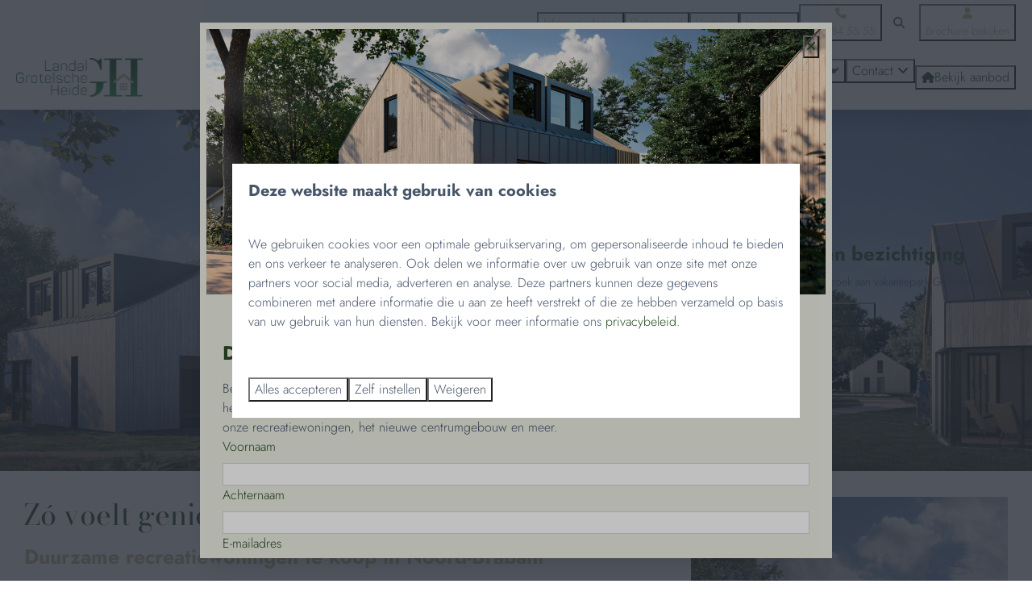

--- FILE ---
content_type: text/html; charset=utf-8
request_url: https://www.grotelscheheide.nl/?utm_campaign=Verdere%20groei%20van%20de%20vakantiemarkt%20in%202024%20%235487&utm_medium=email&utm_source=bookingexperts
body_size: 14031
content:
<!DOCTYPE html><html data-color-scheme-id="default" lang="nl"><head><meta name="facebook-domain-verification" content="1mdphh6y06ux0czf1f6csomxe3qeuo" />
<meta name="ahrefs-site-verification" content="00ed4b634abb4131b2a60402f09fc27a613e1566bd52d485eed6a16cfb22262b"><meta charset="utf-8" /><meta content="width=device-width, initial-scale=1.0, viewport-fit=cover, maximum-scale=1.0, user-scalable=no" name="viewport" /><link href="https://www.grotelscheheide.nl/" rel="canonical" /><link href="https://www.grotelscheheide.nl/" hreflang="x-default" rel="alternate" /><link data-turbo-track="" href="https://cdn-cms.bookingexperts.com/uploads/theming/logo/image/12/38/favicon_b03de0c9-bd64-4120-aa88-bc833a3976a1.png" rel="icon" /><script src="https://cdn-cms.bookingexperts.com/assets/application-6ea51211f12128b4f3ee166b199adf4a9cc026fa1c6054b652d27a6e0e72dc7a.js"></script><script src="https://cdn-cms.bookingexperts.com/assets/application/bundle-11a4f28ddb562cc98e878cd828255875876ae2669020723497de39eb59cc5d2e.js"></script><script src="https://cdn-cms.bookingexperts.com/assets/design_system/bundle.vendor-5316a0cd80fcaa7bdf3252fd40923f8d003b6f868a0bedee28a4db05ef5c7f4a.js"></script><script src="https://cdn-cms.bookingexperts.com/assets/moment/nl-1b5b580c4659982bb4d06d58adfa87f49d68237a00eeaaefaf14f721e6408b65.js"></script><script src="https://www.google.com/recaptcha/enterprise.js?render=6LcEtnUoAAAAAB9DJ5c77r3o3CGv-G9AgV8djZvL" async="async"></script>  <script src="https://cdn-cms.bookingexperts.com/assets/error_reporting-e323ef1bdaf20963f592bbfa7f03f031a7a62ba588179a171093d6be27d0e1e8.js" async="async" defer="defer"></script>
<style>
  @font-face {
  font-family: "Bodoni Monda";
src: url("https://cdn-cms.bookingexperts.com/uploads/theming/font/regular/6/62/bodonimoda_28pt_regular_ea8450c8-d61f-4840-80e0-11adc436fc5b.woff2") format("woff2");
font-display: swap;

}

@font-face {
  font-family: "Bodoni Monda";
src: url("https://cdn-cms.bookingexperts.com/uploads/theming/font/bold/6/62/bodonimoda_28pt_regular_d841c886-3d2e-440f-879d-a2a3ef23ba3c.woff2") format("woff2");
font-display: swap;

font-weight: bold;
}

@font-face {
  font-family: "Jost";
src: url("https://cdn-cms.bookingexperts.com/uploads/theming/font/regular/6/63/jost_light_8c58596f-6597-43b9-aa4b-ea3ade97f0ce.woff2") format("woff2");
font-display: swap;

}

@font-face {
  font-family: "Jost";
src: url("https://cdn-cms.bookingexperts.com/uploads/theming/font/bold/6/63/jost_bold_93c18a5d-f1fb-48cb-abac-d1d2134b98e8.woff2") format("woff2");
font-display: swap;

font-weight: bold;
}

</style>
<style>
[data-color-scheme-id="1521"] {
  --border-radius-scale: 0;
  --border-radius-button: 0.25rem;
  --font-family-base: 'Jost';
  --font-family-headings: 'Jost';
  --font-family-headline: 'Jost';
  --font-family-alt: 'Bodoni Monda';
  --button-baseline-offset: 0%;
  --colors-background: #ffffff;
  --colors-text: #475569;
  --colors-primary: #ccba8d;
  --colors-text-on-primary: #274b23;
  --colors-secondary: #274b23;
  --colors-text-on-secondary: #274b23;

}
[data-color-scheme-id="1523"] {
  --border-radius-scale: 0;
  --border-radius-button: 0.25rem;
  --font-family-base: 'Jost';
  --font-family-headings: 'Jost';
  --font-family-headline: 'Jost';
  --font-family-alt: 'Bodoni Monda';
  --button-baseline-offset: 0%;
  --colors-background: #274b23;
  --colors-text: #ffffff;
  --colors-primary: #ccba8d;
  --colors-text-on-primary: #274b23;
  --colors-secondary: #ffffff;
  --colors-text-on-secondary: #274b23;

}
[data-color-scheme-id="1528"] {
  --border-radius-scale: 0;
  --border-radius-button: 0.25rem;
  --font-family-base: 'Jost';
  --font-family-headings: 'Jost';
  --font-family-headline: 'Jost';
  --font-family-alt: 'Bodoni Monda';
  --button-baseline-offset: 0%;
  --colors-background: #ffffff;
  --colors-text: #475569;
  --colors-primary: #274b23;
  --colors-text-on-primary: #ffffff;
  --colors-secondary: #274b23;
  --colors-text-on-secondary: #ffffff;

}
[data-color-scheme-id="1529"] {
  --border-radius-scale: 0;
  --border-radius-button: 0.25rem;
  --font-family-base: 'Jost';
  --font-family-headings: 'Jost';
  --font-family-headline: 'Jost';
  --font-family-alt: 'Bodoni Monda';
  --button-baseline-offset: 0%;
  --colors-background: #1e293b;
  --colors-text: #e2e8f0;
  --colors-primary: #274b23;
  --colors-text-on-primary: #ffffff;
  --colors-secondary: #ccba8d;
  --colors-text-on-secondary: #ffffff;

}
[data-color-scheme-id="1522"] {
  --border-radius-scale: 0;
  --border-radius-button: 0.25rem;
  --font-family-base: 'Jost';
  --font-family-headings: 'Jost';
  --font-family-headline: 'Jost';
  --font-family-alt: 'Bodoni Monda';
  --button-baseline-offset: 0%;
  --colors-background: #ffffff;
  --colors-text: #475569;
  --colors-primary: #274b23;
  --colors-text-on-primary: #ffffff;
  --colors-secondary: #274b23;
  --colors-text-on-secondary: #ffffff;

}
[data-color-scheme-id="1525"] {
  --border-radius-scale: 0;
  --border-radius-button: 0.25rem;
  --font-family-base: 'Jost';
  --font-family-headings: 'Jost';
  --font-family-headline: 'Jost';
  --font-family-alt: 'Bodoni Monda';
  --button-baseline-offset: 0%;
  --colors-background: #274b23;
  --colors-text: #ffffff;
  --colors-primary: #ffffff;
  --colors-text-on-primary: #274b23;
  --colors-secondary: #ffffff;
  --colors-text-on-secondary: #274b23;

}
[data-color-scheme-id="1526"] {
  --border-radius-scale: 0;
  --border-radius-button: 0.25rem;
  --font-family-base: 'Jost';
  --font-family-headings: 'Jost';
  --font-family-headline: 'Jost';
  --font-family-alt: 'Bodoni Monda';
  --button-baseline-offset: 0%;
  --colors-background: #ccba8d;
  --colors-text: #274b23;
  --colors-primary: #274b23;
  --colors-text-on-primary: #ffffff;
  --colors-secondary: #274b23;
  --colors-text-on-secondary: #ffffff;

}
[data-color-scheme-id="1527"] {
  --border-radius-scale: 0;
  --border-radius-button: 0.25rem;
  --font-family-base: 'Jost';
  --font-family-headings: 'Jost';
  --font-family-headline: 'Jost';
  --font-family-alt: 'Bodoni Monda';
  --button-baseline-offset: 0%;
  --colors-background: #eef0e6;
  --colors-text: #274b23;
  --colors-primary: #274b23;
  --colors-text-on-primary: #ffffff;
  --colors-secondary: #274b23;
  --colors-text-on-secondary: #ffffff;

}
[data-color-scheme-id="1524"] {
  --border-radius-scale: 0;
  --border-radius-button: 0.25rem;
  --font-family-base: 'Jost';
  --font-family-headings: 'Jost';
  --font-family-headline: 'Jost';
  --font-family-alt: 'Bodoni Monda';
  --button-baseline-offset: 0%;
  --colors-background: #f1f5f9;
  --colors-text: #334155;
  --colors-primary: #274b23;
  --colors-text-on-primary: #ffffff;
  --colors-secondary: #274b23;
  --colors-text-on-secondary: #ffffff;

}
[data-color-scheme-id="default"] {
  --border-radius-scale: 0;
  --border-radius-button: 0.25rem;
  --font-family-base: 'Jost';
  --font-family-headings: 'Jost';
  --font-family-headline: 'Jost';
  --font-family-alt: 'Bodoni Monda';
  --button-baseline-offset: 0%;
  --colors-background: #ffffff;
  --colors-text: #475569;
  --colors-primary: #274b23;
  --colors-text-on-primary: #ffffff;
  --colors-secondary: #ccba8d;
  --colors-text-on-secondary: #274b23;

}
</style>

<style>
[data-color-scheme-id="white"] {
  --colors-background: #ffffff;
  --colors-text: #475569;
  --colors-primary: #274b23;
  --colors-text-on-primary: #ffffff;
  --colors-secondary: #ccba8d;
  --colors-text-on-secondary: #274b23;
}
[data-color-scheme-id="inverse"] {
  --colors-background: #475569;
  --colors-text: #ffffff;
  --colors-primary: #ffffff;
  --colors-text-on-primary: #274b23;
  --colors-secondary: #274b23;
  --colors-text-on-secondary: #ccba8d;
}
</style>
<link rel="stylesheet" href="https://cdn-cms.bookingexperts.com/assets/application-e292fdf8aab4ab1e5c38bbc4cabbff8531b24253814db2955736c302f0f566fd.css" media="all" /><link rel="stylesheet" href="https://cdn-cms.bookingexperts.com/uploads/site/custom_stylesheet/5/56/custom_stylesheet_bc84fb87-d00a-4314-8991-ef1eb5435a03_ca8c7881064189603dca154cdca65113.css" media="all" data-turbo-track="true" /><link rel="stylesheet" href="https://cdn-cms.bookingexperts.com/assets/application/bundle.vendor-324a2cdefd932676f30318ba3bc06f477f5aa112c7edd59972a8f9abfd7d6c56.css" media="all" />
<link rel="stylesheet" href="https://cdn-cms.bookingexperts.com/assets/application/bundle-f74bbcdd59ad97f8d586acf3b02986752b30f0e32229b6402661ef1dd3a10455.css" media="all" /><style>@media screen and (min-width: 992px){
  .header:not(.header--nav-stuck) .header__logo-lg--header-resize img {
      top: -1rem;
      height: 5rem;
  }
}

@media (min-width: 1024px){
.section__header--h1 .section__subtitle, .section__header--h2 .section__title {
  font-size: 30px;
  color: white !important;
}
}

.homepage .bg-transparent-img {
  background-color: transparent;
  background-image: linear-gradient(to bottom, transparent, #272727);
}

.bg-transparent-img {
  background-color: transparent;
}

.header-overlay-subtitle {
  font-size: 26px;
}

@media (min-width: 62em){
  .homepage .header-titlebar .h1, .homepage .header-titlebar h1 {
    font-size: 45px;
    line-height: 1.2;
  }
}

h1{
  font-family: Bodoni Monda;
}

.card{
  box-shadow: none;
}

.card--horizontal .card__content{
  text-align: left;
}

.il-block-info {
  background-color: transparent;
  background-image: linear-gradient(to bottom, transparent, #272727);
}

@media (min-width: 48em){
  .card__content--large {
    padding: 50px 60px;
  }
}

.main-content {
  box-shadow: none;
}

.btn {
  border-radius: 3px;
}

.btn-footer{
  background-color: #ccbb8d;
  border-color: #ccbb8d;
}

.property-page .bg-footer-gold{
  display: none;
}

.bg-footer a, .bg-footer p, .footer-copyright{
  color: white;
}

.bg-footer a:hover, .footer-copyright:hover{
  color: #ede8da;
}

.bg-footer h4, .bg-footer h3{
  color: #ede8da;
}

.footer input#search_query {
  border-radius: 3px 0px 0px 3px;
}

.footer li.icon-list__item {
  font-size: 20px;
  color: white;
}

.card h3 small {
  color: #6e6e6e;
}

h1.slide__title, .slide__subtitle p, .slideshow__title h1{
  color: white;
}

.usps__name {
  font-size: 22px;
}

.usps__description p {
  font-size: 20px;
}

/*Achtergrondkleuren*/

.below-footer {
  background: #274b23;
}

.bg-soft-gold {
  background: #ccbb8d;
}

.bg-green, .bg-footer-green, .bg-green-wid{
  background-color: #eef0e6;
  color: #274b23;
}

@media screen and (min-width: 480px){
.bg-darkgreen {
  background: #274b23;
  color: white;
  margin-top: -18px;
}
}

@media screen and (max-width: 480px){
.bg-darkgreen {
  background: #274b23;
  color: white;
  margin-top: -80px;
}
}

.bg-green-wid .row {
  margin-left: 0px !important;
  margin-right: 0px !important;
}

.bg-green-wid .row .col-xs-12 {
  padding-right: 0px;
  padding-left: 0px;
}

.bg-brochure {
  background: url(https://cdn-cms.bookingexperts.nl/media/1980/90/grotelsch_6persoosn_stp4_achterzijde_mensen_095cd7f0-b9fa-4a1c-a6e3-8f84979a5444.jpg) center center/auto no-repeat fixed;
  background-size: cover;
}

.bg-image {
  background:linear-gradient(rgba(0, 0, 0, 0.1), rgba(0, 0, 0, 0.1)), transparent url(https://cdn-cms.bookingexperts.nl/media/2637/2/landal_grotelsche_heide_fdb3a057_61d3_41af_b83c_ffe77ba03217_c605c323-0c9a-45f2-aad8-3187510caecf.webp) center 40%;
  background-size: cover;
  color: white
}

.bg-contact {
  background-color: #eef0e6;
}

.notification__text p {
  line-height: 1.1;
}

.notification {
  padding: 10px;
}

.footer-copyright.py-8.mb-16 {
  margin-bottom: 0px !important;
}

.footer-copyright {
  line-height: 3px;
}

.card--alternative {
   background-color: #eef0e6;
}

.homepage .themed-footer {
    margin-top: -1px;
    font-size:20px;
}

/*Secties*/
.cc-section-10647 section.widget.rich-text-widget.max-sm\:hidden.sm\:hidden.md\:block.lg\:block.xl\:block {
    margin-bottom: 0px;
}

section.cc-section-10647.columns-section {
    margin-bottom: -20px;
}
</style><link rel="stylesheet" href="https://cdn-cms.bookingexperts.com/assets/print-c70f26adc14865d36e1a26fdcd63ec4c8e2c06a3aa89e139ae9376890bda15f3.css" media="print" />    <script>
      // Define dataLayer and the gtag function.
      window.dataLayer = window.dataLayer || [];
    </script>
    <script>
      function gtag(){dataLayer.push(arguments);}
      gtag('consent', 'default', {
        ad_storage: 'denied',
        analytics_storage: 'denied',
        ad_user_data: 'denied',
        ad_personalization: 'denied',
        personalization: 'denied',
        personalization_storage: 'denied',
        functionality_storage: 'denied',
        security_storage: 'granted',
        wait_for_update: 500
      });

      gtag("set", "ads_data_redaction", true);
      gtag("set", "url_passthrough", true);
    </script>

  <script>
      window.dataLayer.push({"hrental_pagetype":"home"})
  </script>
  <!-- Google Tag Manager -->
  <script>
  (function(w,d,s,l,i){w[l]=w[l]||[];w[l].push({'gtm.start':
  new Date().getTime(),event:'gtm.js'});var f=d.getElementsByTagName(s)[0],
  j=d.createElement(s),dl=l!='dataLayer'?'&l='+l:'';j.async=true;j.src=
  '//www.googletagmanager.com/gtm.js?id='+i+dl;f.parentNode.insertBefore(j,f);
  })(window,document,'script','dataLayer', 'GTM-5TG8L2N');</script>
  <!-- End Google Tag Manager -->
<noscript><style>.lazyload { display: none; }</style></noscript><title>Landal Grotelsche Heide | Noord-Brabant | Duurzaam investeren</title><meta content="Waar lukt ontspannen-en-rusten-en-genieten beter dan op de Grotelsche Heide! Ontdek de investeringsmogelijkheden in onze luxe recreatievilla&#39;s." name="description" /><meta content="https://cdn-cms.bookingexperts.com/media/2634/60/optimized.png" name="og:image" /></head><body class="ds-reset"><div class="application-layout__root">  <!-- Google Tag Manager (noscript) -->
  <noscript><iframe src="//www.googletagmanager.com/ns.html?id=GTM-5TG8L2N"
  height="0" width="0" style="display:none;visibility:hidden"></iframe></noscript>
  <!-- End Google Tag Manager (noscript) -->
<div data-controller="modal-trigger pop-up" data-modal-trigger-open-value="false" data-modal-trigger-method="get" data-modal-trigger-serialize-form-value="true" data-pop-up-key-value="pop_up_445" data-pop-up-is-preview-value="false" data-pop-up-triggered-by-value="auto" data-theme="website" class="modal-trigger hidden"><button type="button" data-modal-trigger-target="button" data-target="pop-up.trigger" data-theme="website" class="button button--outlined button--normal button--center">




</button>

<template data-modal-trigger-target="template"><div data-controller="modal" data-modal-animation="fade-in" class="modal modal--center" id="modal_pop_up_445"><div class='modal__overlay' data-modal-target='overlay'></div>
<div data-controller="modal-dialog" data-modal-target="content interaction" data-modal-dialog-animation="fade-in" data-color-scheme-id="1527" data-theme="website" class="modal-dialog modal__content modal__content--center text-text bg-background outline-background outline-[9px] outline outline-offset-[-1px] reset max-w-3xl overflow-auto max-h-[90vh] " aria-modal="true" aria-labelledby="title_modal_dialog_component_423475408" role="dialog"><div class="modal-dialog__section rounded-4 relative items-start p-0"><img class="rounded-4 object-cover aspect-video w-full" src="https://cdn-cms.bookingexperts.com/media/3171/32/6_persoons_verkleind_0955f5f4-c5bf-4dc3-8a7d-8bdae2994802.png" />
<button type="button" data-modal-dialog-target="close" data-color-scheme-id="inverse" data-theme="website" class="button button--glass button--small button--center button--icon-only absolute !top-2 !right-2" aria-label="Sluiten (ESC)">

<div class="button__content"><i class="icon icon--normal fas fa-times" data-theme="website"></i>

</div>

<div class="button__tooltip" data-controller="tooltip" data-tooltip-content="Sluiten (ESC)"></div>
</button>

<div class='px-5 py-6 w-full'>
<div class="gap-2 vstack"><h1 class="text text--heading-2xl font-headline sm:pr-5" data-theme="website">Download direct onze digitale brochure</h1>


<div><p><span style="color:rgb(71,85,105);">Bent u benieuwd naar de investeringsmogelijkheden bij&nbsp;Landal Grotesche Heide? Vul hieronder vrijblijvend het formulier in en </span><strong>ontvang direct</strong><span style="color:rgb(71,85,105);"> aanvullende informatie omtrent het project en het duurzame karakter, onze recreatiewoningen, het nieuwe centrumgebouw en meer.</span></p></div>
<form data-theme="website" data-turbo="true" data-controller="recaptcha" data-action="submit-&gt;recaptcha#handleSubmit" data-recaptcha-site-key-value="6LcEtnUoAAAAAB9DJ5c77r3o3CGv-G9AgV8djZvL" data-recaptcha-action-value="4090/informatie/aanvragen//pop/up/" class="form @container reset" id="20590a75-1762-4214-bc23-bbf1069ba2c3_new_forms_response" novalidate="novalidate" action="/system/nl/forms/4090/responses" accept-charset="UTF-8" method="post"><input type="hidden" value="4090" name="forms_response[form_id]" id="20590a75-1762-4214-bc23-bbf1069ba2c3_forms_response_form_id" />
<input value="20590a75-1762-4214-bc23-bbf1069ba2c3" type="hidden" name="forms_response[uuid]" id="20590a75-1762-4214-bc23-bbf1069ba2c3_forms_response_uuid" />
<input value="column" type="hidden" name="forms_response[component_settings][variant]" id="20590a75-1762-4214-bc23-bbf1069ba2c3_forms_response_component_settings_variant" />
<input value="false" type="hidden" name="forms_response[component_settings][labels_as_placeholders]" id="20590a75-1762-4214-bc23-bbf1069ba2c3_forms_response_component_settings_labels_as_placeholders" />

<div class='flex flex-col gap-y-6 gap-x-4'>
<div class="flex-grow field" aria-labelledby="20590a75-1762-4214-bc23-bbf1069ba2c3_forms_response_field_31530_label" role="group" data-theme="website"><div class="legend legend--normal field__legend"><label class="legend__label" id="20590a75-1762-4214-bc23-bbf1069ba2c3_forms_response_field_31530_label" for="20590a75-1762-4214-bc23-bbf1069ba2c3_forms_response_field_31530">Voornaam</label>
</div>
<div class="field__control"><input data-theme="website" autocomplete="given-name" class="input" type="text" name="forms_response[field_31530]" id="20590a75-1762-4214-bc23-bbf1069ba2c3_forms_response_field_31530" /></div>

</div>



<div class="flex-grow field" aria-labelledby="20590a75-1762-4214-bc23-bbf1069ba2c3_forms_response_field_31531_label" role="group" data-theme="website"><div class="legend legend--normal field__legend"><label class="legend__label" id="20590a75-1762-4214-bc23-bbf1069ba2c3_forms_response_field_31531_label" for="20590a75-1762-4214-bc23-bbf1069ba2c3_forms_response_field_31531">Achternaam</label>
</div>
<div class="field__control"><input data-theme="website" autocomplete="family-name" class="input" type="text" name="forms_response[field_31531]" id="20590a75-1762-4214-bc23-bbf1069ba2c3_forms_response_field_31531" /></div>

</div>



<div class="flex-grow field" aria-labelledby="20590a75-1762-4214-bc23-bbf1069ba2c3_forms_response_field_31532_label" role="group" data-theme="website"><div class="legend legend--normal field__legend"><label class="legend__label" id="20590a75-1762-4214-bc23-bbf1069ba2c3_forms_response_field_31532_label" for="20590a75-1762-4214-bc23-bbf1069ba2c3_forms_response_field_31532">E-mailadres</label>
</div>
<div class="field__control"><input data-theme="website" autocomplete="email" class="input" type="email" name="forms_response[field_31532]" id="20590a75-1762-4214-bc23-bbf1069ba2c3_forms_response_field_31532" /></div>

</div>



<div class="flex-grow field" aria-labelledby="20590a75-1762-4214-bc23-bbf1069ba2c3_forms_response_field_31533_label" role="group" data-theme="website"><div class="legend legend--normal field__legend"><label class="legend__label" id="20590a75-1762-4214-bc23-bbf1069ba2c3_forms_response_field_31533_label" for="20590a75-1762-4214-bc23-bbf1069ba2c3_forms_response_field_31533">Telefoonnummer</label>
</div>
<div class="field__control"><input data-theme="website" autocomplete="tel" class="input" type="tel" name="forms_response[field_31533]" id="20590a75-1762-4214-bc23-bbf1069ba2c3_forms_response_field_31533" /></div>

</div>



<div class="flex-grow field" aria-labelledby="20590a75-1762-4214-bc23-bbf1069ba2c3_forms_response_field_31534_label" role="group" data-theme="website"><div class="legend legend--normal field__legend"><label class="legend__label" id="20590a75-1762-4214-bc23-bbf1069ba2c3_forms_response_field_31534_label" for="20590a75-1762-4214-bc23-bbf1069ba2c3_forms_response_field_31534">Uw interesse gaat uit naar</label><span class="badge badge--none badge--small badge--subtle legend__optional" data-theme="website">
<div>Optioneel</div>

</span>

</div>
<div class="field__control"><div class="choices choices--rows" data-theme="website"><input type="hidden" name="forms_response[field_31534][]" value="" /><div class="inline-field" aria-labelledby="20590a75-1762-4214-bc23-bbf1069ba2c3_forms_response_field_31534_eigen_recreatief_gebruik_label" role="group" data-theme="website"><div class="inline-field__control"><input data-theme="website" class="checkbox" type="checkbox" value="Eigen recreatief gebruik" name="forms_response[field_31534][]" id="20590a75-1762-4214-bc23-bbf1069ba2c3_forms_response_field_31534_eigen_recreatief_gebruik" /></div>
<div class="legend legend--normal inline-field__legend"><label class="legend__label inline-field__label" id="20590a75-1762-4214-bc23-bbf1069ba2c3_forms_response_field_31534_eigen_recreatief_gebruik_label" for="20590a75-1762-4214-bc23-bbf1069ba2c3_forms_response_field_31534_eigen_recreatief_gebruik">Eigen recreatief gebruik</label>
</div>

</div>
<div class="inline-field" aria-labelledby="20590a75-1762-4214-bc23-bbf1069ba2c3_forms_response_field_31534_volledige_verhuur_label" role="group" data-theme="website"><div class="inline-field__control"><input data-theme="website" class="checkbox" type="checkbox" value="Volledige verhuur" name="forms_response[field_31534][]" id="20590a75-1762-4214-bc23-bbf1069ba2c3_forms_response_field_31534_volledige_verhuur" /></div>
<div class="legend legend--normal inline-field__legend"><label class="legend__label inline-field__label" id="20590a75-1762-4214-bc23-bbf1069ba2c3_forms_response_field_31534_volledige_verhuur_label" for="20590a75-1762-4214-bc23-bbf1069ba2c3_forms_response_field_31534_volledige_verhuur">Volledige verhuur</label>
</div>

</div>
<div class="inline-field" aria-labelledby="20590a75-1762-4214-bc23-bbf1069ba2c3_forms_response_field_31534_combinatie_eigen_gebruik_en_verhuur_label" role="group" data-theme="website"><div class="inline-field__control"><input data-theme="website" class="checkbox" type="checkbox" value="Combinatie eigen gebruik en verhuur" name="forms_response[field_31534][]" id="20590a75-1762-4214-bc23-bbf1069ba2c3_forms_response_field_31534_combinatie_eigen_gebruik_en_verhuur" /></div>
<div class="legend legend--normal inline-field__legend"><label class="legend__label inline-field__label" id="20590a75-1762-4214-bc23-bbf1069ba2c3_forms_response_field_31534_combinatie_eigen_gebruik_en_verhuur_label" for="20590a75-1762-4214-bc23-bbf1069ba2c3_forms_response_field_31534_combinatie_eigen_gebruik_en_verhuur">Combinatie eigen gebruik en verhuur</label>
</div>

</div>
</div></div>

</div>



<div class="flex-grow inline-field" aria-labelledby="20590a75-1762-4214-bc23-bbf1069ba2c3_forms_response_field_31537_label" role="group" data-theme="website"><div class="inline-field__control"><input name="forms_response[field_31537]" type="hidden" value="0" /><input data-theme="website" class="checkbox" type="checkbox" value="1" name="forms_response[field_31537]" id="20590a75-1762-4214-bc23-bbf1069ba2c3_forms_response_field_31537" /></div>
<div class="legend legend--normal inline-field__legend"><label class="legend__label inline-field__label" id="20590a75-1762-4214-bc23-bbf1069ba2c3_forms_response_field_31537_label" for="20590a75-1762-4214-bc23-bbf1069ba2c3_forms_response_field_31537">Ja, ik wil me aanmelden voor de nieuwsbrief</label>
</div>

</div>



<input type="hidden" name="g-recaptcha-response[4090/informatie/aanvragen//pop/up/]" id="g-recaptcha-response_4090_informatie_aanvragen__pop_up_" data-recaptcha-target="widget" />
<div class="divider divider--horizontal divider--muted my-0" role="separator" data-theme="website"></div>


<button type="submit" data-disable-with="<div class=&quot;button__before&quot;><i class=&quot;icon icon--normal fas fa-circle-notch fa-spin&quot; data-theme=&quot;website&quot;></i>

</div><div class=&quot;button__content&quot;>Laden …</div>" data-theme="website" class="button button--primary button--normal button--center button--submit self-start">

<div class="button__content">Downloaden</div>


</button>

</div>
<div class='text-xs mt-2 opacity-80 text-left'>
Beveiligd door reCaptcha, <a class="link link--primary link--underline" data-theme="website" rel="nofollow" target="blank" href="https://policies.google.com/privacy">
privacybeleid

</a> en <a class="link link--primary link--underline" data-theme="website" rel="nofollow" target="blank" href="https://policies.google.com/terms">
servicevoorwaarden

</a> zijn van toepassing.
</div>
</form>
</div>

</div>
</div>

</div>

</div>
</template>

</div>
<div class="print-only mb-3"><a href="https://www.grotelscheheide.nl/"><img style="max-height: 10em;" alt="Grotelsche Heide | Vakantiewoning kopen" src="https://cdn-cms.bookingexperts.com/uploads/theming/logo/image/12/37/landal_grotelsche_heide_logo_def_groen_1_336d1d0f-a83d-4766-8ff0-6c7ec6a2edc2.svg" /></a></div><header class='header reset header--sticky-lg' data-color-scheme-id='1522' data-controller='openable overlappable sticky' data-openable-close-outside-value data-openable-manage-scroll-value data-openable-open-class='header--modal-open' data-overlappable-overlapped-class='header--force-modal' data-sticky-stuck-class='header--nav-stuck'>
<style>:root { --header-pull: 0rem; --header-pull-lg: 0rem; }</style>

<div class='header__top lg:hidden solid' data-color-scheme-id='1521'>
<div class="page-width page-width--wide header__top-container"><a class="flex min-w-0" href="tel:088 184 55 55"><button type="button" class="button button--ghost button--small button--center" data-theme="website">
<div class="button__before"><i class="icon icon--normal fas fa-phone" data-theme="website"></i>

</div>
<div class="button__content">088 184 55 55</div>


</button>
</a><a class="flex min-w-0" href="mailto:info@grotelscheheide.nl"><button type="button" class="button button--ghost button--small button--center" data-theme="website">
<div class="button__before"><i class="icon icon--normal fas fa-envelope" data-theme="website"></i>

</div>
<div class="button__content">info@grotelscheheide.nl</div>


</button>
</a>
</div></div>
<div class='header__top max-lg:hidden solid' data-color-scheme-id='1521'>
<div class="page-width page-width--wide header__top-container"><div class='header__top-menu' data-overlappable-target='subject'>
<a href="https://www.grotelscheheide.nl/aanmelden-informatiedagen"><button type="button" class="button button--ghost button--small button--center" data-theme="website">

<div class="button__content">Informatiedagen</div>


</button>


</a><a href="https://www.grotelscheheide.nl/plattegrond"><button type="button" class="button button--ghost button--small button--center" data-theme="website">

<div class="button__content">Plattegrond</div>


</button>


</a><a href="https://www.grotelscheheide.nl/updates"><button type="button" class="button button--ghost button--small button--center" data-theme="website">

<div class="button__content">Updates</div>


</button>


</a><a href="https://www.grotelscheheide.nl/investeren"><button type="button" class="button button--ghost button--small button--center" data-theme="website">

<div class="button__content">Investeren</div>


</button>


</a></div>
<a class="flex min-w-0" href="tel:088 184 55 55"><button type="button" class="button button--ghost button--small button--center" data-theme="website">
<div class="button__before"><i class="icon icon--normal fas fa-phone" data-theme="website"></i>

</div>
<div class="button__content">088 184 55 55</div>


</button>
</a>


<div class='search-field search-field--openable search-field--small search-field search-field--top-fill-solid max-lg:hidden' data-action='click-&gt;openable#open' data-controller='openable' data-openable-close-outside-value data-openable-open-class='search-field--open'>
<i class="search-field__icon fas fa-search"></i>
<form class="search-field__form" action="/search" accept-charset="UTF-8" method="get"><input name="query" placeholder="Zoeken" required="required" class="search-field__input" data-openable-target="focus" type="search" id="search_query" />
</form></div>

<a href="/brochure-bekijken"><button type="button" class="button button--neutral button--small button--center max-lg:hidden" data-theme="website">
<div class="button__before"><i class="icon icon--normal fas fa-user" data-theme="website"></i>

</div>
<div class="button__content">Brochure bekijken</div>


</button>
</a>

</div></div>
<div class="page-width page-width--wide header__logo-lg header__logo-lg--header-resize"><a href="https://www.grotelscheheide.nl/"><img data-overlappable-target="subject" alt="Grotelsche Heide | Vakantiewoning kopen" src="https://cdn-cms.bookingexperts.com/uploads/theming/logo/image/12/37/landal_grotelsche_heide_logo_def_groen_1_336d1d0f-a83d-4766-8ff0-6c7ec6a2edc2.svg" /></a>
</div><nav class='header__nav solid header__nav--solid' data-sticky-target='sticky'>
<div class="page-width page-width--wide header__nav-container"><div class='header__logo'><a href="https://www.grotelscheheide.nl/"><img data-overlappable-target="subject" alt="Grotelsche Heide | Vakantiewoning kopen" src="https://cdn-cms.bookingexperts.com/uploads/theming/logo/image/12/37/landal_grotelsche_heide_logo_def_groen_1_336d1d0f-a83d-4766-8ff0-6c7ec6a2edc2.svg" /></a></div>
<button type="button" data-action="click-&gt;openable#open" data-theme="website" class="button button--ghost button--large button--center header__menu-button--menu">
<div class="button__before"><i class="icon icon--large fas fa-bars" data-theme="website"></i>

</div>
<div class="button__content">Menu</div>


</button>

<ul class='header__menu' data-overlappable-target='subject'>
<li>
<a href="https://www.grotelscheheide.nl/recreatiewoningen"><button type="button" class="button button--ghost button--large button--center" data-theme="website">

<div class="button__content">Recreatiewoningen</div>


</button>


</a></li>
<li>
<a href="https://www.grotelscheheide.nl/voorzieningen"><button type="button" class="button button--ghost button--large button--center" data-theme="website">

<div class="button__content">Voorzieningen</div>


</button>


</a></li>
<li class='header__submenu' data-controller='openable' data-openable-close-outside-value data-openable-enable-hover-value>
<a href="https://www.grotelscheheide.nl/investeren"><button type="button" data-action="click-&gt;openable#toggle" data-theme="website" class="button button--ghost button--large button--center">

<div class="button__content">Investeren
<i data-openable-target="hide" class="fas fa-angle-down"></i>
<i data-openable-target="show" class="fas fa-angle-up"></i>
</div>


</button>

</a><ul data-color-scheme-id='default' data-openable-target='show' style='display: none;'>
<div class='flex flex-col'>
<li class='first-of-type:mt-0 break-inside-avoid-column'><a href="https://www.grotelscheheide.nl/vakantiewoning-kopen/landal">Professionele verhuurorganisatie
</a></li>
<li class='first-of-type:mt-0 break-inside-avoid-column'><a href="https://www.grotelscheheide.nl/nieuws/vermogensaanwasbelasting">Belastingregels box 3
</a></li>
<li class='first-of-type:mt-0 break-inside-avoid-column'><a href="https://www.grotelscheheide.nl/vakantiewoning-kopen/aankoopproces">Aankoopproces
</a></li>
</div>
</ul>
</li>
<li>
<a href="https://www.grotelscheheide.nl/in-de-regio"><button type="button" class="button button--ghost button--large button--center" data-theme="website">

<div class="button__content">In de regio</div>


</button>


</a></li>
<li class='header__submenu' data-controller='openable' data-openable-close-outside-value data-openable-enable-hover-value>
<a href="https://www.grotelscheheide.nl/over-ons"><button type="button" data-action="click-&gt;openable#toggle" data-theme="website" class="button button--ghost button--large button--center">

<div class="button__content">Over ons
<i data-openable-target="hide" class="fas fa-angle-down"></i>
<i data-openable-target="show" class="fas fa-angle-up"></i>
</div>


</button>

</a><ul data-color-scheme-id='default' data-openable-target='show' style='display: none;'>
<div class='flex flex-col'>
<li class='first-of-type:mt-0 break-inside-avoid-column'><a href="https://www.grotelscheheide.nl/over-ons">Over ons
</a></li>
<li class='first-of-type:mt-0 break-inside-avoid-column'><a href="https://www.grotelscheheide.nl/verkoopreviews">Verkoopreviews
</a></li>
</div>
</ul>
</li>
<li class='header__submenu' data-controller='openable' data-openable-close-outside-value data-openable-enable-hover-value>
<a href="https://www.grotelscheheide.nl/contact"><button type="button" data-action="click-&gt;openable#toggle" data-theme="website" class="button button--ghost button--large button--center">

<div class="button__content">Contact
<i data-openable-target="hide" class="fas fa-angle-down"></i>
<i data-openable-target="show" class="fas fa-angle-up"></i>
</div>


</button>

</a><ul data-color-scheme-id='default' data-openable-target='show' style='display: none;'>
<div class='flex flex-col'>
<li class='first-of-type:mt-0 break-inside-avoid-column'><a href="https://www.grotelscheheide.nl/afspraak-maken">Afspraak maken
</a></li>
<li class='first-of-type:mt-0 break-inside-avoid-column'><a href="https://www.grotelscheheide.nl/nieuws/belangrijke-informatie-over-aanschaffen-recreatiewoning">Veelgestelde vragen
</a></li>
<li class='first-of-type:mt-0 break-inside-avoid-column'><a href="https://www.grotelscheheide.nl/contact">Contact
</a></li>
</div>
</ul>
</li>
</ul>

<a href="/verkoop"><button type="button" class="button button--primary button--large button--center" data-theme="website">

<div class="button__content"><div class="gap-3 hstack"><i class="icon icon--normal sm:max-md:hidden fas fa-home" data-theme="website"></i>


<span class="max-sm:hidden">Bekijk aanbod</span>
</div>

</div>


</button>
</a>
</div></nav>
<div class='header__modal' data-color-scheme-id='default'>
<div class='header__modal-contact sm:hidden'>
<a class="flex min-w-0" href="tel:088 184 55 55"><button type="button" class="button button--ghost button--small button--center" data-theme="website">
<div class="button__before"><i class="icon icon--normal fas fa-phone" data-theme="website"></i>

</div>
<div class="button__content">088 184 55 55</div>


</button>
</a><a class="flex min-w-0" href="mailto:info@grotelscheheide.nl"><button type="button" class="button button--ghost button--small button--center" data-theme="website">
<div class="button__before"><i class="icon icon--normal fas fa-envelope" data-theme="website"></i>

</div>
<div class="button__content">info@grotelscheheide.nl</div>


</button>
</a>
</div>
<div class='header__modal-dialog' data-openable-target='inside'>
<div class='header__modal-header'>
Menu
<a data-action="openable#close" class="close-button"><i class="fas fa-times"></i></a>
</div>
<div class='header__modal-subheader'>

<a href="/verkoop"><button type="button" class="button button--primary button--normal button--center" data-theme="website">

<div class="button__content"><div class="gap-3 hstack"><i class="icon icon--normal fas fa-home" data-theme="website"></i>


<span>Bekijk aanbod</span>
</div>

</div>


</button>
</a>
<a href="/brochure-bekijken"><button type="button" class="button button--neutral button--normal button--center" data-theme="website">

<div class="button__content">Brochure bekijken</div>


</button>
</a>

</div>
<div class='header__modal-content'>
<ul class='header__modal-menu'>
<li>
<div class='header__modal-menu-item'>
<a class="header__modal-menu-label" href="https://www.grotelscheheide.nl/recreatiewoningen">Recreatiewoningen
</a>
</div>
</li>
<li>
<div class='header__modal-menu-item'>
<a class="header__modal-menu-label" href="https://www.grotelscheheide.nl/voorzieningen">Voorzieningen
</a>
</div>
</li>
<li data-controller='openable'>
<div class='header__modal-menu-item'>
<a class="header__modal-menu-label" href="https://www.grotelscheheide.nl/investeren">Investeren
</a>
<div class='header__modal-menu-divider'></div>
<div class='header__modal-menu-toggle' data-action='click-&gt;openable#toggle'>
<i data-openable-target="hide" class="fas fa-plus"></i>
<i data-openable-target="show" class="fas fa-minus"></i>
</div>
</div>
<ul data-openable-target='show'>
<li><a href="https://www.grotelscheheide.nl/vakantiewoning-kopen/landal">Professionele verhuurorganisatie
</a></li>
<li><a href="https://www.grotelscheheide.nl/nieuws/vermogensaanwasbelasting">Belastingregels box 3
</a></li>
<li><a href="https://www.grotelscheheide.nl/vakantiewoning-kopen/aankoopproces">Aankoopproces
</a></li>
</ul>
</li>
<li>
<div class='header__modal-menu-item'>
<a class="header__modal-menu-label" href="https://www.grotelscheheide.nl/in-de-regio">In de regio
</a>
</div>
</li>
<li data-controller='openable'>
<div class='header__modal-menu-item'>
<a class="header__modal-menu-label" href="https://www.grotelscheheide.nl/over-ons">Over ons
</a>
<div class='header__modal-menu-divider'></div>
<div class='header__modal-menu-toggle' data-action='click-&gt;openable#toggle'>
<i data-openable-target="hide" class="fas fa-plus"></i>
<i data-openable-target="show" class="fas fa-minus"></i>
</div>
</div>
<ul data-openable-target='show'>
<li><a href="https://www.grotelscheheide.nl/over-ons">Over ons
</a></li>
<li><a href="https://www.grotelscheheide.nl/verkoopreviews">Verkoopreviews
</a></li>
</ul>
</li>
<li data-controller='openable'>
<div class='header__modal-menu-item'>
<a class="header__modal-menu-label" href="https://www.grotelscheheide.nl/contact">Contact
</a>
<div class='header__modal-menu-divider'></div>
<div class='header__modal-menu-toggle' data-action='click-&gt;openable#toggle'>
<i data-openable-target="hide" class="fas fa-plus"></i>
<i data-openable-target="show" class="fas fa-minus"></i>
</div>
</div>
<ul data-openable-target='show'>
<li><a href="https://www.grotelscheheide.nl/afspraak-maken">Afspraak maken
</a></li>
<li><a href="https://www.grotelscheheide.nl/nieuws/belangrijke-informatie-over-aanschaffen-recreatiewoning">Veelgestelde vragen
</a></li>
<li><a href="https://www.grotelscheheide.nl/contact">Contact
</a></li>
</ul>
</li>
<li>
<div class='header__modal-menu-item'>
<a class="header__modal-menu-label" href="https://www.grotelscheheide.nl/aanmelden-informatiedagen">Informatiedagen
</a>
</div>
</li>
<li>
<div class='header__modal-menu-item'>
<a class="header__modal-menu-label" href="https://www.grotelscheheide.nl/plattegrond">Plattegrond
</a>
</div>
</li>
<li>
<div class='header__modal-menu-item'>
<a class="header__modal-menu-label" href="https://www.grotelscheheide.nl/updates">Updates
</a>
</div>
</li>
<li>
<div class='header__modal-menu-item'>
<a class="header__modal-menu-label" href="https://www.grotelscheheide.nl/investeren">Investeren
</a>
</div>
</li>
</ul>
</div>
<div class='header__modal-footer'>


<div class='search-field search-field--normal search-field search-field--top-fill-solid'>
<i class="search-field__icon fas fa-search"></i>
<form class="search-field__form" action="/search" accept-charset="UTF-8" method="get"><input name="query" placeholder="Zoeken" required="required" class="search-field__input" type="search" id="search_query" />
</form></div>

</div>
</div>
</div>

</header>
<main><div class='section-group' style=''>
<section class='cc-section-10636 slideshow-section--normal slideshow-section reset' data-controller='slideshow' style='--safe-area-top: var(--header-pull, 0rem); --safe-area-top-lg: var(--header-pull-lg, 0rem); --safe-area-bottom: 0rem; --safe-area-bottom-lg: 0rem;'>
<div class='slideshow-section__main'>
<div class='slide' data-slideshow-target='slide'>
<img alt="Grotelsche Heide" srcset="https://cdn-cms.bookingexperts.com/media/2634/60/optimized.png 1600w, https://cdn-cms.bookingexperts.com/media/2634/60/normal.png 800w, https://cdn-cms.bookingexperts.com/media/2634/60/middle_400.png 400w" style="object-position: 50% 50%" loading="lazy" class="slide__media_item" src="https://cdn-cms.bookingexperts.com/media/2634/60/optimized.png" />
</div>

<div class="page-width page-width--normal slideshow-section__container"><div class='slideshow-section__title-and-controls flex w-full'>
</div>
<div class='sticker slideshow-section__sticker slideshow-section__sticker--centered-md' data-color-scheme-id='1522'>
<a href="https://www.grotelscheheide.nl/afspraak-maken"><div class="text text--heading-base sticker__title" data-theme="website">Plan een bezichtiging <i class="fas fa-angle-right"></i></div>

</a>
<div class='sticker__description'>Breng een bezoek aan vakantiepark Grotelsche Heide </div>
<a href="https://www.grotelscheheide.nl/afspraak-maken"><button type="button" class="button button--primary-outlined button--normal button--center sticker__button" data-theme="website">

<div class="button__content"><span>Afspraak maken</span>
<i class="fas fa-angle-right"></i>
</div>


</button>
</a></div>

</div></div>

</section>

<section class='cc-section-59078 columns-section' style='--safe-area-top: 0rem; --safe-area-top-lg: 0rem; --safe-area-bottom: 0rem; --safe-area-bottom-lg: 0rem;'>
<div class="page-width page-width--normal columns-section"><div style='padding-top: 32px;'>

<div class='columns-section__columns'>
<div class='columns-section__column lg:w-2/3 sm:w-full'>
<section class='widget rich-text-widget max-sm:block sm:block md:block lg:block xl:block' id=''>
<div class=''>

<div class='widget__content'>
<h1><span style="color:#274b23;"><strong>Zó voelt genieten</strong></span></h1>
<h4><span style="color:#ccbb8d;">Duurzame recreatiewoningen te koop in Noord-Brabant</span></h4>
</div>
</div>
</section>
<section class='widget rich-text-widget max-sm:block sm:block md:block lg:block xl:block' id=''>
<div class=''>

<div class='widget__content'>
<p>Waar lukt <strong>ontspannen</strong>, <strong>rusten</strong> en <strong>genieten</strong> beter dan op de Grotelsche Heide? Wie eenmaal de charme heeft geproefd, keert er gegarandeerd terug! Gelegen te midden van eeuwenoude dorpen als <a href="https://www.grotelscheheide.nl/vakantiewoning-kopen/brabant"><u>Bakel, Gemert en Aarle-Rixtel</u></a> én omringd door de natuur, dat een rustgevende werking heeft op wie even de alledaagse hectiek wil mijden. Op de Grotelsche Heide en in de omliggende dorpen lijkt de tijd trager en het leven aangenaam langzaam te verlopen. Ook u kunt er eindeloos genieten. Hier groeit namelijk een park met <i>136 duurzame recreatiewoningen</i>. </p>
<p><span style="color:hsl(0,0%,0%);"><i><strong>De eerste fase is al voor ruim 70% verkocht!</strong></i></span></p>
</div>
</div>
</section>
<section class='widget button-widget max-sm:block sm:block md:block lg:block xl:block' id=''>
<div class=''>

<div class='widget__content'>
<div class=''>
<a class="btn btn-primary" href="https://www.grotelscheheide.nl/recreatiewoningen">Bekijk onze recreatiewoningen </a>
</div>

</div>
</div>
</section>
<section class='widget rich-text-widget max-sm:block sm:block md:block lg:block xl:block' id=''>
<div class=''>

<div class='widget__content'>
<p>  <u><a href="https://www.grotelscheheide.nl/brochure-bekijken" title="Verkoopdocumentatie">Of vraag de informatiebrochure aan</a></u></p>

</div>
</div>
</section>

</div>
<div class='columns-section__column lg:w-1/3 md:w-1/3 sm:w-full'>
<section class='widget block-widget max-sm:block sm:block md:block lg:block xl:block' id=''>
<div class=''>

<div class='widget__content'>
<div class="il-block relative full-width il-block-hover" id="block_widget_909311"><a class="no-link-decoration inline" href="https://www.grotelscheheide.nl/recreatiewoningen"><div class="image-with-slides"><div class=" overflow-hidden "><div class="image-with-slides-image aspect-ratio-item active-image-a" data-arrows=""><div class="image-with-slides-image-a"><div class="responsive-image responsive-image-423469968"><div class="responsive-image-container"><img data-id="423469968" data-alt="Grotelsche Heide " data-src="https://cdn-cms.bookingexperts.com/media/2634/52/preprocessed.png" data-srcset="https://cdn-cms.bookingexperts.com/media/2634/52/preprocessed.png 1600w 1401h, https://cdn-cms.bookingexperts.com/media/2634/52/normal.png 800w 701h, https://cdn-cms.bookingexperts.com/media/2634/52/middle_400.png 400w 350h" data-gravity-x="50" data-gravity-y="50" class="lazyload responsive-image-image relative zoomed-in lazyload-printing-visible" data-sizes="auto" style="object-position: 50% 50%; object-fit: cover; " src="[data-uri]" /><noscript><img id="423469968" alt="Grotelsche Heide " src="https://cdn-cms.bookingexperts.com/media/2634/52/preprocessed.png" srcset="https://cdn-cms.bookingexperts.com/media/2634/52/preprocessed.png 1600w 1401h, https://cdn-cms.bookingexperts.com/media/2634/52/normal.png 800w 701h, https://cdn-cms.bookingexperts.com/media/2634/52/middle_400.png 400w 350h" class="lazyload responsive-image-image relative zoomed-in lazyload-printing-visible" data-sizes="auto" style="object-position: 50% 50%; object-fit: cover; "></noscript></div></div></div></div><div class="image-with-slides-repository"><div class="responsive-image responsive-image-423469968"><div class="responsive-image-container"><img data-id="423469968" data-alt="Grotelsche Heide " data-src="https://cdn-cms.bookingexperts.com/media/2634/52/preprocessed.png" data-srcset="https://cdn-cms.bookingexperts.com/media/2634/52/preprocessed.png 1600w 1401h, https://cdn-cms.bookingexperts.com/media/2634/52/normal.png 800w 701h, https://cdn-cms.bookingexperts.com/media/2634/52/middle_400.png 400w 350h" data-gravity-x="50" data-gravity-y="50" class="lazyload responsive-image-image relative zoomed-in" data-sizes="auto" style="object-position: 50% 50%; object-fit: cover; " src="[data-uri]" /><noscript><img id="423469968" alt="Grotelsche Heide " src="https://cdn-cms.bookingexperts.com/media/2634/52/preprocessed.png" srcset="https://cdn-cms.bookingexperts.com/media/2634/52/preprocessed.png 1600w 1401h, https://cdn-cms.bookingexperts.com/media/2634/52/normal.png 800w 701h, https://cdn-cms.bookingexperts.com/media/2634/52/middle_400.png 400w 350h" class="lazyload responsive-image-image relative zoomed-in" data-sizes="auto" style="object-position: 50% 50%; object-fit: cover; "></noscript></div></div></div></div></div><div class="il-block-info"></div></a></div>
</div>
</div>
</section>

</div>
</div>
</div>
<div style='padding-bottom: 0px;'></div>
</div>
</section>

</div>
<div class='section-group' data-color-scheme-id='1527' style=''>
<section class='cc-section-10642 columns-section' style='--safe-area-top: 0rem; --safe-area-top-lg: 0rem; --safe-area-bottom: 0rem; --safe-area-bottom-lg: 0rem;'>
<div class="page-width page-width--normal columns-section"><div style='padding-top: 48px;'>

<div class='columns-section__columns'>
<div class='columns-section__column w-full'>
<section class='widget rich-text-widget max-sm:block sm:block md:block lg:block xl:block' id=''>
<div class=''>

<div class='widget__content'>
<p style="text-align:center;"><img src="https://cdn-cms.bookingexperts.nl/uploads/logo/image/12/37/landal_grotelsche_heide_logo_def_groen_1_336d1d0f-a83d-4766-8ff0-6c7ec6a2edc2.svg" alt="Grotelsche Heide" width="300" height="92"> </p>
</div>
</div>
</section>
<section class='widget rich-text-widget max-sm:block sm:block md:block lg:block xl:block' id=''>
<div class=''>

<div class='widget__content'>
<h2 style="text-align:center;">Eigenaar worden van een luxe vakantiewoning in een bosrijke omgeving?</h2>
<p style="text-align:center;">U bent van harte welkom om de verschillende investeringsmogelijkheden te bespreken.</p>
</div>
</div>
</section>
<section class='widget button-widget max-sm:block sm:block md:block lg:block xl:block' id=''>
<div class=''>

<div class='widget__content'>
<div class='text-center'>
<a class="btn btn-secondary" href="https://www.grotelscheheide.nl/afspraak-maken">Maak een afspraak </a>
</div>

</div>
</div>
</section>

</div>
</div>
</div>
<div style='padding-bottom: 48px;'></div>
</div>
</section>

</div>
<div class='section-group' style=''>
<section class='cc-section-10643 columns-section' style='--safe-area-top: 0rem; --safe-area-top-lg: 0rem; --safe-area-bottom: 0rem; --safe-area-bottom-lg: 0rem;'>
<div class="page-width page-width--normal columns-section"><div style='padding-top: 32px;'>

<div class='columns-section__columns'>
<div class='columns-section__column w-full'>
<section class='widget rich-text-widget max-sm:block sm:block md:block lg:block xl:block' id=''>
<div class=''>

<div class='widget__content'>
<h2 style="text-align: center;">Onze recreatiewoningen</h2>

<p style="font-style: italic; text-align: center;">De woningen komen in twee types, <strong>Luxe</strong> en <strong>Extra Luxe Wellness</strong>.<br>
Ook kunt u kiezen voor een kindvriendelijke- of hondvriendelijke uitvoering.</p>

</div>
</div>
</section>

</div>
</div>
</div>
<div style='padding-bottom: 0px;'></div>
</div>
</section>

<section class='cc-section-10645 columns-section' style='--safe-area-top: 0rem; --safe-area-top-lg: 0rem; --safe-area-bottom: 0rem; --safe-area-bottom-lg: 0rem;'>
<div class="page-width page-width--normal columns-section"><div style='padding-top: 0px;'>

<div class='columns-section__columns'>
<div class='columns-section__column w-full'>
<section class='widget properties-widget max-sm:block sm:block md:block lg:block xl:block' id=''>
<div class=''>

<div class='widget__content'>
<turbo-frame id="frame_properties_widget_1082818" src="/system/nl/properties_widgets/1082818"></turbo-frame>
</div>
</div>
</section>

</div>
</div>
</div>
<div style='padding-bottom: 16px;'></div>
</div>
</section>

<section class='cc-section-199439 columns-section' style='--safe-area-top: 0rem; --safe-area-top-lg: 0rem; --safe-area-bottom: 0rem; --safe-area-bottom-lg: 0rem;'>
<div class="page-width page-width--normal columns-section"><div style='padding-top: 0px;'>

<div class='columns-section__columns'>
<div class='columns-section__column lg:w-1/3 md:w-1/3 sm:w-full'>

</div>
<div class='columns-section__column lg:w-1/3 md:w-1/3 sm:w-full'>
<section class='widget button-widget max-sm:block sm:block md:block lg:block xl:block' id=''>
<div class=''>

<div class='widget__content'>
<div class=''>
<a class="btn btn-primary btn-block" href="https://www.grotelscheheide.nl/afspraak-maken">Plan een bezichtiging </a>
</div>

</div>
</div>
</section>

</div>
<div class='columns-section__column lg:w-1/3 md:w-1/3 sm:w-full'>

</div>
</div>
</div>
<div style='padding-bottom: 32px;'></div>
</div>
</section>

</div>
<div class='section-group' data-color-scheme-id='1527' style=''>
<section class='cc-section-59079 columns-section' style='--safe-area-top: 0rem; --safe-area-top-lg: 0rem; --safe-area-bottom: 0rem; --safe-area-bottom-lg: 0rem;'>
<div class="page-width page-width--normal columns-section"><div style='padding-top: 32px;'>

<div class='columns-section__columns'>
<div class='columns-section__column w-full'>
<section class='widget usps-widget max-sm:block sm:block md:block lg:block xl:block' id=''>
<div class=''>

<div class='widget__content'>
<div class='reset'>
<ul class="usps usps--monochrome usps--horizontal"><div class='usps__item'>
<div class='usps__icon'><i class="fas fa-hand-holding-usd"></i></div>
<div class='usps__name'>Aantrekkelijk rendement</div>
</div>
<div class='usps__item'>
<div class='usps__icon'><i class="fas fa-flag"></i></div>
<div class='usps__name'>Landal als verhuurorganisatie</div>
</div>
<div class='usps__item'>
<div class='usps__icon'><i class="fas fa-tree"></i></div>
<div class='usps__name'>Midden in de natuur</div>
</div>
<div class='usps__item'>
<div class='usps__icon'><i class="fas fa-leaf"></i></div>
<div class='usps__name'>Duurzame woningen</div>
</div>
</ul></div>

</div>
</div>
</section>

</div>
</div>
</div>
<div style='padding-bottom: 16px;'></div>
</div>
</section>

</div>
<div class='section-group' style=''>
<section class='cc-section-10676 columns-section' style='--safe-area-top: 0rem; --safe-area-top-lg: 0rem; --safe-area-bottom: 0rem; --safe-area-bottom-lg: 0rem;'>
<div class="page-width page-width--normal columns-section"><div style='padding-top: 48px;'>

<div class='columns-section__columns'>
<div class='columns-section__column w-full'>
<section class='widget rich-text-widget max-sm:block sm:block md:block lg:block xl:block' id=''>
<div class=''>

<div class='widget__content'>
<h2 style="text-align: center;">Ontdek meer over Landal Grotelsche Heide</h2>

</div>
</div>
</section>

</div>
</div>
</div>
<div style='padding-bottom: 0px;'></div>
</div>
</section>

<section class='cc-section-10641 columns-section' style='--safe-area-top: 0rem; --safe-area-top-lg: 0rem; --safe-area-bottom: 0rem; --safe-area-bottom-lg: 0rem;'>
<div class="page-width page-width--normal columns-section"><div style='padding-top: 0px;'>

<div class='columns-section__columns'>
<div class='columns-section__column lg:w-1/3 md:w-1/3 sm:w-full'>
<section class='widget placement-widget max-sm:block sm:block md:block lg:block xl:block' id=''>
<div class=''>

<div class='widget__content'>
<div class="il-block relative full-width il-block-hover" id="page_33938"><a class="no-link-decoration inline" href="https://www.grotelscheheide.nl/beleggen-in-vastgoed"><div class="image-with-slides"><div class=" overflow-hidden "><div class="image-with-slides-image aspect-ratio-item active-image-a" data-arrows=""><div class="image-with-slides-image-a"><div class="responsive-image responsive-image-423470600"><div class="responsive-image-container"><img data-id="423470600" data-src="https://cdn-cms.bookingexperts.com/media/2634/52/preprocessed.png" data-srcset="https://cdn-cms.bookingexperts.com/media/2634/52/preprocessed.png 1600w 1401h, https://cdn-cms.bookingexperts.com/media/2634/52/normal.png 800w 701h, https://cdn-cms.bookingexperts.com/media/2634/52/middle_400.png 400w 350h" data-gravity-x="50" data-gravity-y="50" class="lazyload responsive-image-image relative zoomed-in lazyload-printing-visible" data-sizes="auto" style="object-position: 50% 50%; object-fit: cover; " src="[data-uri]" /><noscript><img id="423470600" src="https://cdn-cms.bookingexperts.com/media/2634/52/preprocessed.png" srcset="https://cdn-cms.bookingexperts.com/media/2634/52/preprocessed.png 1600w 1401h, https://cdn-cms.bookingexperts.com/media/2634/52/normal.png 800w 701h, https://cdn-cms.bookingexperts.com/media/2634/52/middle_400.png 400w 350h" class="lazyload responsive-image-image relative zoomed-in lazyload-printing-visible" data-sizes="auto" style="object-position: 50% 50%; object-fit: cover; "></noscript></div></div></div></div><div class="image-with-slides-repository"><div class="responsive-image responsive-image-423470600"><div class="responsive-image-container"><img data-id="423470600" data-src="https://cdn-cms.bookingexperts.com/media/2634/52/preprocessed.png" data-srcset="https://cdn-cms.bookingexperts.com/media/2634/52/preprocessed.png 1600w 1401h, https://cdn-cms.bookingexperts.com/media/2634/52/normal.png 800w 701h, https://cdn-cms.bookingexperts.com/media/2634/52/middle_400.png 400w 350h" data-gravity-x="50" data-gravity-y="50" class="lazyload responsive-image-image relative zoomed-in" data-sizes="auto" style="object-position: 50% 50%; object-fit: cover; " src="[data-uri]" /><noscript><img id="423470600" src="https://cdn-cms.bookingexperts.com/media/2634/52/preprocessed.png" srcset="https://cdn-cms.bookingexperts.com/media/2634/52/preprocessed.png 1600w 1401h, https://cdn-cms.bookingexperts.com/media/2634/52/normal.png 800w 701h, https://cdn-cms.bookingexperts.com/media/2634/52/middle_400.png 400w 350h" class="lazyload responsive-image-image relative zoomed-in" data-sizes="auto" style="object-position: 50% 50%; object-fit: cover; "></noscript></div></div></div></div></div><div class="il-block-info"><h3 class="mt-0 mb-1">Beleggen in vastgoed</h3></div></a></div>
</div>
</div>
</section>

</div>
<div class='columns-section__column lg:w-1/3 md:w-1/3 sm:w-full'>
<section class='widget placement-widget max-sm:block sm:block md:block lg:block xl:block' id=''>
<div class=''>

<div class='widget__content'>
<div class="il-block relative full-width il-block-hover" id="page_29303"><a class="no-link-decoration inline" href="https://www.grotelscheheide.nl/in-de-regio"><div class="image-with-slides"><div class=" overflow-hidden "><div class="image-with-slides-image aspect-ratio-item active-image-a" data-arrows=""><div class="image-with-slides-image-a"><div class="responsive-image responsive-image-423470784"><div class="responsive-image-container"><img data-id="423470784" data-src="https://cdn-cms.bookingexperts.com/media/1981/7/preprocessed.jpg" data-srcset="https://cdn-cms.bookingexperts.com/media/1981/7/preprocessed.jpg 1600w 2399h, https://cdn-cms.bookingexperts.com/media/1981/7/normal.jpg 800w 1200h, https://cdn-cms.bookingexperts.com/media/1981/7/middle_400.jpg 400w 600h" data-gravity-x="50" data-gravity-y="50" class="lazyload responsive-image-image relative zoomed-in lazyload-printing-visible" data-sizes="auto" style="object-position: 50% 50%; object-fit: cover; " src="[data-uri]" /><noscript><img id="423470784" src="https://cdn-cms.bookingexperts.com/media/1981/7/preprocessed.jpg" srcset="https://cdn-cms.bookingexperts.com/media/1981/7/preprocessed.jpg 1600w 2399h, https://cdn-cms.bookingexperts.com/media/1981/7/normal.jpg 800w 1200h, https://cdn-cms.bookingexperts.com/media/1981/7/middle_400.jpg 400w 600h" class="lazyload responsive-image-image relative zoomed-in lazyload-printing-visible" data-sizes="auto" style="object-position: 50% 50%; object-fit: cover; "></noscript></div></div></div></div><div class="image-with-slides-repository"><div class="responsive-image responsive-image-423470784"><div class="responsive-image-container"><img data-id="423470784" data-src="https://cdn-cms.bookingexperts.com/media/1981/7/preprocessed.jpg" data-srcset="https://cdn-cms.bookingexperts.com/media/1981/7/preprocessed.jpg 1600w 2399h, https://cdn-cms.bookingexperts.com/media/1981/7/normal.jpg 800w 1200h, https://cdn-cms.bookingexperts.com/media/1981/7/middle_400.jpg 400w 600h" data-gravity-x="50" data-gravity-y="50" class="lazyload responsive-image-image relative zoomed-in" data-sizes="auto" style="object-position: 50% 50%; object-fit: cover; " src="[data-uri]" /><noscript><img id="423470784" src="https://cdn-cms.bookingexperts.com/media/1981/7/preprocessed.jpg" srcset="https://cdn-cms.bookingexperts.com/media/1981/7/preprocessed.jpg 1600w 2399h, https://cdn-cms.bookingexperts.com/media/1981/7/normal.jpg 800w 1200h, https://cdn-cms.bookingexperts.com/media/1981/7/middle_400.jpg 400w 600h" class="lazyload responsive-image-image relative zoomed-in" data-sizes="auto" style="object-position: 50% 50%; object-fit: cover; "></noscript></div></div></div></div></div><div class="il-block-info"><h3 class="mt-0 mb-1">In de regio</h3></div></a></div>
</div>
</div>
</section>

</div>
<div class='columns-section__column lg:w-1/3 md:w-1/3 sm:w-full'>
<section class='widget placement-widget max-sm:block sm:block md:block lg:block xl:block' id=''>
<div class=''>

<div class='widget__content'>
<div class="il-block relative full-width il-block-hover" id="page_29403"><a class="no-link-decoration inline" href="https://www.grotelscheheide.nl/updates"><div class="image-with-slides"><div class=" overflow-hidden "><div class="image-with-slides-image aspect-ratio-item active-image-a" data-arrows=""><div class="image-with-slides-image-a"><div class="responsive-image responsive-image-423470968"><div class="responsive-image-container"><img data-id="423470968" data-src="https://cdn-cms.bookingexperts.com/media/2634/58/preprocessed.png" data-srcset="https://cdn-cms.bookingexperts.com/media/2634/58/preprocessed.png 1600w 835h, https://cdn-cms.bookingexperts.com/media/2634/58/normal.png 800w 417h, https://cdn-cms.bookingexperts.com/media/2634/58/middle_400.png 400w 209h" data-gravity-x="50" data-gravity-y="50" class="lazyload responsive-image-image relative zoomed-in lazyload-printing-visible" data-sizes="auto" style="object-position: 50% 50%; object-fit: cover; " src="[data-uri]" /><noscript><img id="423470968" src="https://cdn-cms.bookingexperts.com/media/2634/58/preprocessed.png" srcset="https://cdn-cms.bookingexperts.com/media/2634/58/preprocessed.png 1600w 835h, https://cdn-cms.bookingexperts.com/media/2634/58/normal.png 800w 417h, https://cdn-cms.bookingexperts.com/media/2634/58/middle_400.png 400w 209h" class="lazyload responsive-image-image relative zoomed-in lazyload-printing-visible" data-sizes="auto" style="object-position: 50% 50%; object-fit: cover; "></noscript></div></div></div></div><div class="image-with-slides-repository"><div class="responsive-image responsive-image-423470968"><div class="responsive-image-container"><img data-id="423470968" data-src="https://cdn-cms.bookingexperts.com/media/2634/58/preprocessed.png" data-srcset="https://cdn-cms.bookingexperts.com/media/2634/58/preprocessed.png 1600w 835h, https://cdn-cms.bookingexperts.com/media/2634/58/normal.png 800w 417h, https://cdn-cms.bookingexperts.com/media/2634/58/middle_400.png 400w 209h" data-gravity-x="50" data-gravity-y="50" class="lazyload responsive-image-image relative zoomed-in" data-sizes="auto" style="object-position: 50% 50%; object-fit: cover; " src="[data-uri]" /><noscript><img id="423470968" src="https://cdn-cms.bookingexperts.com/media/2634/58/preprocessed.png" srcset="https://cdn-cms.bookingexperts.com/media/2634/58/preprocessed.png 1600w 835h, https://cdn-cms.bookingexperts.com/media/2634/58/normal.png 800w 417h, https://cdn-cms.bookingexperts.com/media/2634/58/middle_400.png 400w 209h" class="lazyload responsive-image-image relative zoomed-in" data-sizes="auto" style="object-position: 50% 50%; object-fit: cover; "></noscript></div></div></div></div></div><div class="il-block-info"><h3 class="mt-0 mb-1">(Bouw)updates</h3></div></a></div>
</div>
</div>
</section>

</div>
</div>
</div>
<div style='padding-bottom: 48px;'></div>
</div>
</section>

<section class='cc-section-199437 columns-section' style='--safe-area-top: 0rem; --safe-area-top-lg: 0rem; --safe-area-bottom: 0rem; --safe-area-bottom-lg: 0rem;'>
<div class="page-width page-width--normal columns-section"><div style='padding-top: 16px;'>

<div class='columns-section__columns'>
<div class='columns-section__column lg:w-1/3 md:w-1/3 sm:w-full'>

</div>
<div class='columns-section__column lg:w-1/3 md:w-1/3 sm:w-full'>

</div>
<div class='columns-section__column lg:w-1/3 md:w-1/3 sm:w-full'>

</div>
</div>
</div>
<div style='padding-bottom: 0px;'></div>
</div>
</section>

</div>
<div class='section-group' data-color-scheme-id='1525' style=''>
<section class='cc-section-10648 columns-section' style='--safe-area-top: 0rem; --safe-area-top-lg: 0rem; --safe-area-bottom: 0rem; --safe-area-bottom-lg: 0rem;'>
<div class="page-width page-width--normal columns-section"><div style='padding-top: 32px;'>

<div class='columns-section__columns'>
<div class='columns-section__column w-full'>
<section class='widget rich-text-widget max-sm:block sm:block md:block lg:block xl:block' id=''>
<div class=''>

<div class='widget__content'>
<h2>Landal Grotelsche Heide, alles dicht bij huis</h2>
</div>
</div>
</section>

</div>
</div>
</div>
<div style='padding-bottom: 0px;'></div>
</div>
</section>

<section class='cc-section-10649 columns-section' style='--safe-area-top: 0rem; --safe-area-top-lg: 0rem; --safe-area-bottom: 0rem; --safe-area-bottom-lg: 0rem;'>
<div class="page-width page-width--normal columns-section"><div style='padding-top: 0px;'>

<div class='columns-section__columns'>
<div class='columns-section__column lg:w-1/4 md:w-1/2 sm:w-full'>
<section class='widget block-widget max-sm:block sm:block md:block lg:block xl:block' id='centrumgebouw'>
<div class=''>

<div class='widget__content'>
<div class="compact-il-block"><div class="il-block relative full-width il-block-hover" id="block_widget_770938"><a class="no-link-decoration inline" href="https://www.grotelscheheide.nl/centrumgebouw"><div class="image-with-slides"><div class=" overflow-hidden "><div class="image-with-slides-image aspect-ratio-item active-image-a" data-arrows=""><div class="image-with-slides-image-a"><div class="responsive-image responsive-image-423471280"><div class="responsive-image-container"><img data-id="423471280" data-alt="Hoofdgebouw Grotelsche Heide" data-src="https://cdn-cms.bookingexperts.com/media/1980/94/preprocessed.jpg" data-srcset="https://cdn-cms.bookingexperts.com/media/1980/94/preprocessed.jpg 1600w 691h, https://cdn-cms.bookingexperts.com/media/1980/94/normal.jpg 800w 346h, https://cdn-cms.bookingexperts.com/media/1980/94/middle_400.jpg 400w 173h" data-gravity-x="50" data-gravity-y="50" class="lazyload responsive-image-image relative zoomed-in lazyload-printing-visible" data-sizes="auto" style="object-position: 50% 50%; object-fit: cover; " src="[data-uri]" /><noscript><img id="423471280" alt="Hoofdgebouw Grotelsche Heide" src="https://cdn-cms.bookingexperts.com/media/1980/94/preprocessed.jpg" srcset="https://cdn-cms.bookingexperts.com/media/1980/94/preprocessed.jpg 1600w 691h, https://cdn-cms.bookingexperts.com/media/1980/94/normal.jpg 800w 346h, https://cdn-cms.bookingexperts.com/media/1980/94/middle_400.jpg 400w 173h" class="lazyload responsive-image-image relative zoomed-in lazyload-printing-visible" data-sizes="auto" style="object-position: 50% 50%; object-fit: cover; "></noscript></div></div></div></div><div class="image-with-slides-repository"><div class="responsive-image responsive-image-423471280"><div class="responsive-image-container"><img data-id="423471280" data-alt="Hoofdgebouw Grotelsche Heide" data-src="https://cdn-cms.bookingexperts.com/media/1980/94/preprocessed.jpg" data-srcset="https://cdn-cms.bookingexperts.com/media/1980/94/preprocessed.jpg 1600w 691h, https://cdn-cms.bookingexperts.com/media/1980/94/normal.jpg 800w 346h, https://cdn-cms.bookingexperts.com/media/1980/94/middle_400.jpg 400w 173h" data-gravity-x="50" data-gravity-y="50" class="lazyload responsive-image-image relative zoomed-in" data-sizes="auto" style="object-position: 50% 50%; object-fit: cover; " src="[data-uri]" /><noscript><img id="423471280" alt="Hoofdgebouw Grotelsche Heide" src="https://cdn-cms.bookingexperts.com/media/1980/94/preprocessed.jpg" srcset="https://cdn-cms.bookingexperts.com/media/1980/94/preprocessed.jpg 1600w 691h, https://cdn-cms.bookingexperts.com/media/1980/94/normal.jpg 800w 346h, https://cdn-cms.bookingexperts.com/media/1980/94/middle_400.jpg 400w 173h" class="lazyload responsive-image-image relative zoomed-in" data-sizes="auto" style="object-position: 50% 50%; object-fit: cover; "></noscript></div></div></div></div></div><div class="il-block-info"><div class="flex flex-center"><div class="flex-grow"><h3 class="mt-0 mb-1">Centrumgebouw</h3></div></div></div></a></div></div>
</div>
</div>
</section>

</div>
<div class='columns-section__column lg:w-1/4 md:w-1/2 sm:w-full'>
<section class='widget block-widget max-sm:block sm:block md:block lg:block xl:block' id='zwembad'>
<div class=''>

<div class='widget__content'>
<div class="compact-il-block"><div class="il-block relative full-width il-block-hover" id="block_widget_770940"><a class="no-link-decoration inline" href="https://www.grotelscheheide.nl/voorzieningen"><div class="image-with-slides"><div class=" overflow-hidden "><div class="image-with-slides-image aspect-ratio-item active-image-a" data-arrows=""><div class="image-with-slides-image-a"><div class="responsive-image responsive-image-423471536"><div class="responsive-image-container"><img data-id="423471536" data-alt="Zwembad Grotelsche Heide" data-src="https://cdn-cms.bookingexperts.com/media/1980/99/preprocessed.jpg" data-srcset="https://cdn-cms.bookingexperts.com/media/1980/99/preprocessed.jpg 1600w 900h, https://cdn-cms.bookingexperts.com/media/1980/99/normal.jpg 800w 450h, https://cdn-cms.bookingexperts.com/media/1980/99/middle_400.jpg 400w 225h" data-gravity-x="50" data-gravity-y="50" class="lazyload responsive-image-image relative zoomed-in lazyload-printing-visible" data-sizes="auto" style="object-position: 50% 50%; object-fit: cover; " src="[data-uri]" /><noscript><img id="423471536" alt="Zwembad Grotelsche Heide" src="https://cdn-cms.bookingexperts.com/media/1980/99/preprocessed.jpg" srcset="https://cdn-cms.bookingexperts.com/media/1980/99/preprocessed.jpg 1600w 900h, https://cdn-cms.bookingexperts.com/media/1980/99/normal.jpg 800w 450h, https://cdn-cms.bookingexperts.com/media/1980/99/middle_400.jpg 400w 225h" class="lazyload responsive-image-image relative zoomed-in lazyload-printing-visible" data-sizes="auto" style="object-position: 50% 50%; object-fit: cover; "></noscript></div></div></div></div><div class="image-with-slides-repository"><div class="responsive-image responsive-image-423471536"><div class="responsive-image-container"><img data-id="423471536" data-alt="Zwembad Grotelsche Heide" data-src="https://cdn-cms.bookingexperts.com/media/1980/99/preprocessed.jpg" data-srcset="https://cdn-cms.bookingexperts.com/media/1980/99/preprocessed.jpg 1600w 900h, https://cdn-cms.bookingexperts.com/media/1980/99/normal.jpg 800w 450h, https://cdn-cms.bookingexperts.com/media/1980/99/middle_400.jpg 400w 225h" data-gravity-x="50" data-gravity-y="50" class="lazyload responsive-image-image relative zoomed-in" data-sizes="auto" style="object-position: 50% 50%; object-fit: cover; " src="[data-uri]" /><noscript><img id="423471536" alt="Zwembad Grotelsche Heide" src="https://cdn-cms.bookingexperts.com/media/1980/99/preprocessed.jpg" srcset="https://cdn-cms.bookingexperts.com/media/1980/99/preprocessed.jpg 1600w 900h, https://cdn-cms.bookingexperts.com/media/1980/99/normal.jpg 800w 450h, https://cdn-cms.bookingexperts.com/media/1980/99/middle_400.jpg 400w 225h" class="lazyload responsive-image-image relative zoomed-in" data-sizes="auto" style="object-position: 50% 50%; object-fit: cover; "></noscript></div></div></div></div></div><div class="il-block-info"><div class="flex flex-center"><div class="flex-grow"><h3 class="mt-0 mb-1">Zwembad</h3></div></div></div></a></div></div>
</div>
</div>
</section>

</div>
<div class='columns-section__column lg:w-1/4 md:w-1/2 sm:w-full'>
<section class='widget block-widget max-sm:block sm:block md:block lg:block xl:block' id='wellness'>
<div class=''>

<div class='widget__content'>
<div class="compact-il-block"><div class="il-block relative full-width il-block-hover" id="block_widget_770942"><a class="no-link-decoration inline" href="https://www.grotelscheheide.nl/voorzieningen"><div class="image-with-slides"><div class=" overflow-hidden "><div class="image-with-slides-image aspect-ratio-item active-image-a" data-arrows=""><div class="image-with-slides-image-a"><div class="responsive-image responsive-image-423471784"><div class="responsive-image-container"><img data-id="423471784" data-alt="Wellness Grotelsche Heide" data-src="https://cdn-cms.bookingexperts.com/media/1981/71/preprocessed.jpg" data-srcset="https://cdn-cms.bookingexperts.com/media/1981/71/preprocessed.jpg 1600w 909h, https://cdn-cms.bookingexperts.com/media/1981/71/normal.jpg 800w 455h, https://cdn-cms.bookingexperts.com/media/1981/71/middle_400.jpg 400w 227h" data-gravity-x="50" data-gravity-y="50" class="lazyload responsive-image-image relative zoomed-in lazyload-printing-visible" data-sizes="auto" style="object-position: 50% 50%; object-fit: cover; " src="[data-uri]" /><noscript><img id="423471784" alt="Wellness Grotelsche Heide" src="https://cdn-cms.bookingexperts.com/media/1981/71/preprocessed.jpg" srcset="https://cdn-cms.bookingexperts.com/media/1981/71/preprocessed.jpg 1600w 909h, https://cdn-cms.bookingexperts.com/media/1981/71/normal.jpg 800w 455h, https://cdn-cms.bookingexperts.com/media/1981/71/middle_400.jpg 400w 227h" class="lazyload responsive-image-image relative zoomed-in lazyload-printing-visible" data-sizes="auto" style="object-position: 50% 50%; object-fit: cover; "></noscript></div></div></div></div><div class="image-with-slides-repository"><div class="responsive-image responsive-image-423471784"><div class="responsive-image-container"><img data-id="423471784" data-alt="Wellness Grotelsche Heide" data-src="https://cdn-cms.bookingexperts.com/media/1981/71/preprocessed.jpg" data-srcset="https://cdn-cms.bookingexperts.com/media/1981/71/preprocessed.jpg 1600w 909h, https://cdn-cms.bookingexperts.com/media/1981/71/normal.jpg 800w 455h, https://cdn-cms.bookingexperts.com/media/1981/71/middle_400.jpg 400w 227h" data-gravity-x="50" data-gravity-y="50" class="lazyload responsive-image-image relative zoomed-in" data-sizes="auto" style="object-position: 50% 50%; object-fit: cover; " src="[data-uri]" /><noscript><img id="423471784" alt="Wellness Grotelsche Heide" src="https://cdn-cms.bookingexperts.com/media/1981/71/preprocessed.jpg" srcset="https://cdn-cms.bookingexperts.com/media/1981/71/preprocessed.jpg 1600w 909h, https://cdn-cms.bookingexperts.com/media/1981/71/normal.jpg 800w 455h, https://cdn-cms.bookingexperts.com/media/1981/71/middle_400.jpg 400w 227h" class="lazyload responsive-image-image relative zoomed-in" data-sizes="auto" style="object-position: 50% 50%; object-fit: cover; "></noscript></div></div></div></div></div><div class="il-block-info"><div class="flex flex-center"><div class="flex-grow"><h3 class="mt-0 mb-1">Wellness</h3></div></div></div></a></div></div>
</div>
</div>
</section>

</div>
<div class='columns-section__column lg:w-1/4 md:w-1/2 sm:w-full'>
<section class='widget block-widget max-sm:block sm:block md:block lg:block xl:block' id='horeca'>
<div class=''>

<div class='widget__content'>
<div class="compact-il-block"><div class="il-block relative full-width il-block-hover" id="block_widget_770944"><a class="no-link-decoration inline" href="https://www.grotelscheheide.nl/voorzieningen"><div class="image-with-slides"><div class=" overflow-hidden "><div class="image-with-slides-image aspect-ratio-item active-image-a" data-arrows=""><div class="image-with-slides-image-a"><div class="responsive-image responsive-image-423472032"><div class="responsive-image-container"><img data-id="423472032" data-alt="Horeca Grotelsche Heide" data-src="https://cdn-cms.bookingexperts.com/media/1981/72/preprocessed.jpg" data-srcset="https://cdn-cms.bookingexperts.com/media/1981/72/preprocessed.jpg 1600w 904h, https://cdn-cms.bookingexperts.com/media/1981/72/normal.jpg 800w 452h, https://cdn-cms.bookingexperts.com/media/1981/72/middle_400.jpg 400w 226h" data-gravity-x="50" data-gravity-y="50" class="lazyload responsive-image-image relative zoomed-in lazyload-printing-visible" data-sizes="auto" style="object-position: 50% 50%; object-fit: cover; " src="[data-uri]" /><noscript><img id="423472032" alt="Horeca Grotelsche Heide" src="https://cdn-cms.bookingexperts.com/media/1981/72/preprocessed.jpg" srcset="https://cdn-cms.bookingexperts.com/media/1981/72/preprocessed.jpg 1600w 904h, https://cdn-cms.bookingexperts.com/media/1981/72/normal.jpg 800w 452h, https://cdn-cms.bookingexperts.com/media/1981/72/middle_400.jpg 400w 226h" class="lazyload responsive-image-image relative zoomed-in lazyload-printing-visible" data-sizes="auto" style="object-position: 50% 50%; object-fit: cover; "></noscript></div></div></div></div><div class="image-with-slides-repository"><div class="responsive-image responsive-image-423472032"><div class="responsive-image-container"><img data-id="423472032" data-alt="Horeca Grotelsche Heide" data-src="https://cdn-cms.bookingexperts.com/media/1981/72/preprocessed.jpg" data-srcset="https://cdn-cms.bookingexperts.com/media/1981/72/preprocessed.jpg 1600w 904h, https://cdn-cms.bookingexperts.com/media/1981/72/normal.jpg 800w 452h, https://cdn-cms.bookingexperts.com/media/1981/72/middle_400.jpg 400w 226h" data-gravity-x="50" data-gravity-y="50" class="lazyload responsive-image-image relative zoomed-in" data-sizes="auto" style="object-position: 50% 50%; object-fit: cover; " src="[data-uri]" /><noscript><img id="423472032" alt="Horeca Grotelsche Heide" src="https://cdn-cms.bookingexperts.com/media/1981/72/preprocessed.jpg" srcset="https://cdn-cms.bookingexperts.com/media/1981/72/preprocessed.jpg 1600w 904h, https://cdn-cms.bookingexperts.com/media/1981/72/normal.jpg 800w 452h, https://cdn-cms.bookingexperts.com/media/1981/72/middle_400.jpg 400w 226h" class="lazyload responsive-image-image relative zoomed-in" data-sizes="auto" style="object-position: 50% 50%; object-fit: cover; "></noscript></div></div></div></div></div><div class="il-block-info"><div class="flex flex-center"><div class="flex-grow"><h3 class="mt-0 mb-1">Horeca</h3></div></div></div></a></div></div>
</div>
</div>
</section>

</div>
</div>
</div>
<div style='padding-bottom: 32px;'></div>
</div>
</section>

</div>
<div class='section-group' data-color-scheme-id='1529' style='background-image: url(&#39;https://cdn-cms.bookingexperts.com/media/2738/39/grotelsche_heide_cbb30217-d994-4a9a-acb4-19ce16ca1ac7.png&#39;); background-size: cover;'>
<section class='cc-section-10653 columns-section' style='--safe-area-top: 0rem; --safe-area-top-lg: 0rem; --safe-area-bottom: 0rem; --safe-area-bottom-lg: 0rem;'>
<div class="page-width page-width--normal columns-section"><div style='padding-top: 80px;'>

<div class='columns-section__columns'>
<div class='columns-section__column lg:w-1/4 md:w-1/2 sm:w-full'>

</div>
<div class='columns-section__column lg:w-1/2 md:w-1/2 sm:w-full'>
<section class='widget divider-widget max-sm:block sm:block md:block lg:block xl:block' id=''>
<div class=''>

<div class='widget__content'>
<div class="divider" style="height: 60px; ">&nbsp;</div>
</div>
</div>
</section>
<section class='widget divider-widget max-sm:block sm:block md:block lg:block xl:block' id=''>
<div class=''>

<div class='widget__content'>
<div class="divider" style="height: 60px; ">&nbsp;</div>
</div>
</div>
</section>
<section class='widget rich-text-widget max-sm:block sm:block md:block lg:block xl:block' id=''>
<div class=''>

<div class='widget__content'>
<h1 style="text-align:center;"><span style="color:hsl(0, 0%, 100%);">'Hoogwaardig, luxe, sfeervol en duurzaam'</span></h1>
</div>
</div>
</section>
<section class='widget divider-widget max-sm:block sm:block md:block lg:block xl:block' id=''>
<div class=''>

<div class='widget__content'>
<div class="divider" style="height: 60px; ">&nbsp;</div>
</div>
</div>
</section>
<section class='widget divider-widget max-sm:block sm:block md:block lg:block xl:block' id=''>
<div class=''>

<div class='widget__content'>
<div class="divider" style="height: 60px; ">&nbsp;</div>
</div>
</div>
</section>

</div>
<div class='columns-section__column lg:w-1/4 md:w-1/2 sm:w-full'>

</div>
</div>
</div>
<div style='padding-bottom: 80px;'></div>
</div>
</section>

</div>
<div class='section-group' data-color-scheme-id='1526' style=''>
<section class='cc-section-10634 cc-template-35 columns-section' style='--safe-area-top: 0rem; --safe-area-top-lg: 0rem; --safe-area-bottom: 0rem; --safe-area-bottom-lg: 0rem;'>
<div class="page-width page-width--narrow columns-section"><div style='padding-top: 32px;'>

<div class='columns-section__columns'>
<div class='columns-section__column lg:w-7/12 sm:w-full'>
<section class='widget rich-text-widget max-sm:block sm:block md:block lg:block xl:block' id=''>
<div class=''>

<div class='widget__content'>
<h2><span style="color:rgb(39,75,35);"><strong>Bekijk direct onze brochure ⤵</strong></span></h2>
</div>
</div>
</section>
<section class='widget form-widget max-sm:block sm:block md:block lg:block xl:block' id=''>
<div class=''>

<div class='widget__content'>
<div class="form-widget-content"><form data-theme="website" data-turbo="true" data-controller="recaptcha" data-action="submit-&gt;recaptcha#handleSubmit" data-recaptcha-site-key-value="6LcEtnUoAAAAAB9DJ5c77r3o3CGv-G9AgV8djZvL" data-recaptcha-action-value="2324/brochure/aanvragen//footer/" class="form @container reset" id="c2c75eb1-1ebc-428c-9d55-95016f8f9985_new_forms_response" novalidate="novalidate" action="/system/nl/forms/2324/responses" accept-charset="UTF-8" method="post"><input type="hidden" value="2324" name="forms_response[form_id]" id="c2c75eb1-1ebc-428c-9d55-95016f8f9985_forms_response_form_id" />
<input value="c2c75eb1-1ebc-428c-9d55-95016f8f9985" type="hidden" name="forms_response[uuid]" id="c2c75eb1-1ebc-428c-9d55-95016f8f9985_forms_response_uuid" />
<input value="column" type="hidden" name="forms_response[component_settings][variant]" id="c2c75eb1-1ebc-428c-9d55-95016f8f9985_forms_response_component_settings_variant" />
<input value="false" type="hidden" name="forms_response[component_settings][labels_as_placeholders]" id="c2c75eb1-1ebc-428c-9d55-95016f8f9985_forms_response_component_settings_labels_as_placeholders" />

<div class='flex flex-col gap-y-6 gap-x-4'>
<div class="flex-grow field" aria-labelledby="c2c75eb1-1ebc-428c-9d55-95016f8f9985_forms_response_field_17710_label" role="group" data-theme="website"><div class="legend legend--normal field__legend"><label class="legend__label" id="c2c75eb1-1ebc-428c-9d55-95016f8f9985_forms_response_field_17710_label" for="c2c75eb1-1ebc-428c-9d55-95016f8f9985_forms_response_field_17710">Voornaam</label>
</div>
<div class="field__control"><input data-theme="website" autocomplete="given-name" class="input" type="text" name="forms_response[field_17710]" id="c2c75eb1-1ebc-428c-9d55-95016f8f9985_forms_response_field_17710" /></div>

</div>



<div class="flex-grow field" aria-labelledby="c2c75eb1-1ebc-428c-9d55-95016f8f9985_forms_response_field_17733_label" role="group" data-theme="website"><div class="legend legend--normal field__legend"><label class="legend__label" id="c2c75eb1-1ebc-428c-9d55-95016f8f9985_forms_response_field_17733_label" for="c2c75eb1-1ebc-428c-9d55-95016f8f9985_forms_response_field_17733">Achternaam</label>
</div>
<div class="field__control"><input data-theme="website" autocomplete="family-name" class="input" type="text" name="forms_response[field_17733]" id="c2c75eb1-1ebc-428c-9d55-95016f8f9985_forms_response_field_17733" /></div>

</div>



<div class="flex-grow field" aria-labelledby="c2c75eb1-1ebc-428c-9d55-95016f8f9985_forms_response_field_17711_label" role="group" data-theme="website"><div class="legend legend--normal field__legend"><label class="legend__label" id="c2c75eb1-1ebc-428c-9d55-95016f8f9985_forms_response_field_17711_label" for="c2c75eb1-1ebc-428c-9d55-95016f8f9985_forms_response_field_17711">E-mailadres</label>
</div>
<div class="field__control"><input data-theme="website" autocomplete="email" class="input" type="email" name="forms_response[field_17711]" id="c2c75eb1-1ebc-428c-9d55-95016f8f9985_forms_response_field_17711" /></div>

</div>



<div class="flex-grow field" aria-labelledby="c2c75eb1-1ebc-428c-9d55-95016f8f9985_forms_response_field_17712_label" role="group" data-theme="website"><div class="legend legend--normal field__legend"><label class="legend__label" id="c2c75eb1-1ebc-428c-9d55-95016f8f9985_forms_response_field_17712_label" for="c2c75eb1-1ebc-428c-9d55-95016f8f9985_forms_response_field_17712">Telefoonnummer</label>
</div>
<div class="field__control"><input data-theme="website" autocomplete="tel" class="input" type="tel" name="forms_response[field_17712]" id="c2c75eb1-1ebc-428c-9d55-95016f8f9985_forms_response_field_17712" /></div>

</div>



<div class="flex-grow inline-field" aria-labelledby="c2c75eb1-1ebc-428c-9d55-95016f8f9985_forms_response_field_17715_label" role="group" data-theme="website"><div class="inline-field__control"><input name="forms_response[field_17715]" type="hidden" value="0" /><input data-theme="website" class="checkbox" type="checkbox" value="1" name="forms_response[field_17715]" id="c2c75eb1-1ebc-428c-9d55-95016f8f9985_forms_response_field_17715" /></div>
<div class="legend legend--normal inline-field__legend"><label class="legend__label inline-field__label" id="c2c75eb1-1ebc-428c-9d55-95016f8f9985_forms_response_field_17715_label" for="c2c75eb1-1ebc-428c-9d55-95016f8f9985_forms_response_field_17715">Houd mij op de hoogte van het laatste nieuws en ontwikkelingen.</label>
</div>

</div>



<input type="hidden" name="g-recaptcha-response[2324/brochure/aanvragen//footer/]" id="g-recaptcha-response_2324_brochure_aanvragen__footer_" data-recaptcha-target="widget" />
<div class="divider divider--horizontal divider--muted my-0" role="separator" data-theme="website"></div>


<button type="submit" data-disable-with="<div class=&quot;button__before&quot;><i class=&quot;icon icon--normal fas fa-circle-notch fa-spin&quot; data-theme=&quot;website&quot;></i>

</div><div class=&quot;button__content&quot;>Laden …</div>" data-theme="website" class="button button--primary button--normal button--center button--submit self-start">

<div class="button__content">Download</div>


</button>

</div>
<div class='text-xs mt-2 opacity-80 text-left'>
Beveiligd door reCaptcha, <a class="link link--primary link--underline" data-theme="website" rel="nofollow" target="blank" href="https://policies.google.com/privacy">
privacybeleid

</a> en <a class="link link--primary link--underline" data-theme="website" rel="nofollow" target="blank" href="https://policies.google.com/terms">
servicevoorwaarden

</a> zijn van toepassing.
</div>
</form></div>
</div>
</div>
</section>

</div>
<div class='columns-section__column lg:w-5/12 sm:w-full'>
<section class='widget rich-text-widget max-sm:block sm:block md:block lg:block xl:block' id=''>
<div class=''>

<div class='widget__content'>
<h3><strong>Wat u kunt verwachten:</strong></h3>
</div>
</div>
</section>
<section class='widget usps-widget max-sm:block sm:block md:block lg:block xl:block' id=''>
<div class=''>

<div class='widget__content'>
<div class='reset'>
<ul class="icon-list"><li class="icon-list__item"><i class="icon-list__icon fas fa-check"></i>Uitgebreide informatie over het project</li><li class="icon-list__item"><i class="icon-list__icon fas fa-check"></i>Maak kennis met de locals</li><li class="icon-list__item"><i class="icon-list__icon fas fa-check"></i>Ontdek onze kernwaarden</li><li class="icon-list__item"><i class="icon-list__icon fas fa-check"></i>Toelichting kwaliteitsnormen</li><li class="icon-list__item"><i class="icon-list__icon fas fa-check"></i>Welk rendement krijgt u op uw investering?</li></ul></div>

</div>
</div>
</section>
<section class='widget divider-widget max-sm:block sm:block md:block lg:block xl:block' id=''>
<div class=''>

<div class='widget__content'>
<div class="divider" style="height: 40px; ">&nbsp;</div>
</div>
</div>
</section>
<section class='widget media-item-widget max-sm:block sm:block md:block lg:block xl:block' id=''>
<div class=''>

<div class='widget__content'>
<div class="image image-width-full"><img data-id="423472560" data-src="https://cdn-cms.bookingexperts.com/media/2002/41/preprocessed.png" data-srcset="https://cdn-cms.bookingexperts.com/media/2002/41/preprocessed.png 1600w 489h, https://cdn-cms.bookingexperts.com/media/2002/41/normal.png 800w 245h, https://cdn-cms.bookingexperts.com/media/2002/41/middle_400.png 400w 122h" data-gravity-x="50" data-gravity-y="50" alt="Brochure Grotelsche Heide" title="" style="object-position: 50% 50%; object-fit: cover; " class="lazyload" src="[data-uri]" /><noscript><img id="423472560" alt="Brochure Grotelsche Heide" src="https://cdn-cms.bookingexperts.com/media/2002/41/preprocessed.png" srcset="https://cdn-cms.bookingexperts.com/media/2002/41/preprocessed.png 1600w 489h, https://cdn-cms.bookingexperts.com/media/2002/41/normal.png 800w 245h, https://cdn-cms.bookingexperts.com/media/2002/41/middle_400.png 400w 122h" title="" style="object-position: 50% 50%; object-fit: cover; " class="lazyload"></noscript></div>
</div>
</div>
</section>

</div>
</div>
</div>
<div style='padding-bottom: 48px;'></div>
</div>
</section>

</div>
<div class='section-group' data-color-scheme-id='1527' style=''>
<section class='cc-section-10635 cc-template-35 columns-section' style='--safe-area-top: 0rem; --safe-area-top-lg: 0rem; '>
<div class="page-width page-width--normal columns-section"><div style='padding-top: 32px;'>

<div class='columns-section__columns'>
<div class='columns-section__column lg:w-1/3 md:w-1/3 sm:w-full'>
<section class='widget button-widget max-sm:block sm:block md:block lg:block xl:block' id=''>
<div class=''>

<div class='widget__content'>
<div class=''>
<a class="btn btn-primary btn-block" href="https://www.grotelscheheide.nl/nieuwsbrief"><i class="icon-left fas fa-envelope"></i> Meld u aan voor de nieuwsbrief</a>
</div>

</div>
</div>
</section>

</div>
<div class='columns-section__column lg:w-1/3 md:w-1/3 sm:w-full'>
<section class='widget button-widget max-sm:block sm:block md:block lg:block xl:block' id=''>
<div class=''>

<div class='widget__content'>
<div class=''>
<a class="btn btn-primary btn-block" href="https://www.grotelscheheide.nl/contact"><i class="icon-left fas fa-phone"></i> Neem contact met ons op</a>
</div>

</div>
</div>
</section>

</div>
<div class='columns-section__column lg:w-1/3 md:w-1/3 sm:w-full'>
<section class='widget button-widget max-sm:block sm:block md:block lg:block xl:block' id=''>
<div class=''>

<div class='widget__content'>
<div class=''>
<a class="btn btn-primary btn-block" href="https://www.grotelscheheide.nl/afspraak-maken"><i class="icon-left fas fa-calendar-check"></i> Plan een bezichtiging</a>
</div>

</div>
</div>
</section>

</div>
</div>
</div>
<div style='padding-bottom: 0px;'></div>
</div>
</section>

</div>
</main><footer class='themed-footer reset' data-color-scheme-id='1523'>
<div class="page-width page-width--normal themed-footer__main"><div class='themed-footer__grid'>
<section class='themed-footer__section themed-footer__contact'>
<div class='themed-footer__contact-info'>
<h1><strong>Grotelsche Heide</strong></h1><h3><strong>Bezoekadres</strong></h3><p>Informatiecentrum Grotel 7<br>5761 RA, Bakel<br>✉️ <a href="mailto:info@grotelscheheide.nl">info@grotelscheheide.nl</a><br>📞&nbsp;<a href="tel:088%20184%2055%2055">088 184 55 55</a></p>
</div>

</section>
<section class='themed-footer__section themed-footer__menu-1'>
<div class='md:hidden'>
<div class='themed-footer__menu-item' data-controller='openable' data-openable-open-class='themed-footer__menu-item--open'>
<div class='themed-footer__heading themed-footer__menu-heading text-primary' data-action='click-&gt;openable#toggle'>
Contact
<div class='themed-footer__dropdown-chevron'>
<div data-openable-target='hide'><i class="fas fa-angle-down"></i></div>
<div data-openable-target='show'><i class="fas fa-angle-up"></i></div>
</div>
</div>
<div class="themed-footer__nested-menu-item"><a title="Brochure aanvragen" target="_self" href="https://www.grotelscheheide.nl/brochure-bekijken">Brochure aanvragen</a></div>
<div class="themed-footer__nested-menu-item"><a title="Plan een bezichtiging" target="_self" href="https://www.grotelscheheide.nl/afspraak-maken">Plan een bezichtiging</a></div>
<div class="themed-footer__nested-menu-item"><a title="Contact" target="_self" href="https://www.grotelscheheide.nl/contact">Contact</a></div>
<div class="themed-footer__nested-menu-item"><a title="Over ons" target="_self" href="https://www.grotelscheheide.nl/over-ons">Over ons</a></div>
</div>
</div>
<div class='max-md:hidden'>
<div class='themed-footer__menu-item'>
<div class='themed-footer__heading themed-footer__menu-heading text-primary'>
Contact
</div>
<div class="themed-footer__nested-menu-item"><a title="Brochure aanvragen" target="_self" href="https://www.grotelscheheide.nl/brochure-bekijken">Brochure aanvragen</a></div>
<div class="themed-footer__nested-menu-item"><a title="Plan een bezichtiging" target="_self" href="https://www.grotelscheheide.nl/afspraak-maken">Plan een bezichtiging</a></div>
<div class="themed-footer__nested-menu-item"><a title="Contact" target="_self" href="https://www.grotelscheheide.nl/contact">Contact</a></div>
<div class="themed-footer__nested-menu-item"><a title="Over ons" target="_self" href="https://www.grotelscheheide.nl/over-ons">Over ons</a></div>
</div>
</div>
<div class='md:hidden'>
<div class='themed-footer__menu-item' data-controller='openable' data-openable-open-class='themed-footer__menu-item--open'>
<div class='themed-footer__heading themed-footer__menu-heading text-primary' data-action='click-&gt;openable#toggle'>
Uw recreatiewoning
<div class='themed-footer__dropdown-chevron'>
<div data-openable-target='hide'><i class="fas fa-angle-down"></i></div>
<div data-openable-target='show'><i class="fas fa-angle-up"></i></div>
</div>
</div>
<div class="themed-footer__nested-menu-item"><a title="Recreatiewoningen" target="_self" href="https://www.grotelscheheide.nl/recreatiewoningen">Recreatiewoningen</a></div>
<div class="themed-footer__nested-menu-item"><a title="Plattegrond" target="_self" href="https://www.grotelscheheide.nl/plattegrond">Plattegrond</a></div>
<div class="themed-footer__nested-menu-item"><a title="Voorzieningen" target="_self" href="https://www.grotelscheheide.nl/voorzieningen">Voorzieningen</a></div>
<div class="themed-footer__nested-menu-item"><a title="In de regio" target="_self" href="https://www.grotelscheheide.nl/in-de-regio">In de regio</a></div>
<div class="themed-footer__nested-menu-item"><a title="Investeren" target="_self" href="https://www.grotelscheheide.nl/investeren">Investeren</a></div>
<div class="themed-footer__nested-menu-item"><a title="Verhuren" target="_self" href="https://www.grotelscheheide.nl/verhuur">Verhuren</a></div>
<div class="themed-footer__nested-menu-item"><a title="Affiliate programma" target="_self" href="https://www.grotelscheheide.nl/affiliate-programma">Affiliate programma</a></div>
<div class="themed-footer__nested-menu-item"><a title="Bouwupdates" target="_self" href="https://www.grotelscheheide.nl/updates">Bouwupdates</a></div>
</div>
</div>
<div class='max-md:hidden'>
<div class='themed-footer__menu-item'>
<div class='themed-footer__heading themed-footer__menu-heading text-primary'>
Uw recreatiewoning
</div>
<div class="themed-footer__nested-menu-item"><a title="Recreatiewoningen" target="_self" href="https://www.grotelscheheide.nl/recreatiewoningen">Recreatiewoningen</a></div>
<div class="themed-footer__nested-menu-item"><a title="Plattegrond" target="_self" href="https://www.grotelscheheide.nl/plattegrond">Plattegrond</a></div>
<div class="themed-footer__nested-menu-item"><a title="Voorzieningen" target="_self" href="https://www.grotelscheheide.nl/voorzieningen">Voorzieningen</a></div>
<div class="themed-footer__nested-menu-item"><a title="In de regio" target="_self" href="https://www.grotelscheheide.nl/in-de-regio">In de regio</a></div>
<div class="themed-footer__nested-menu-item"><a title="Investeren" target="_self" href="https://www.grotelscheheide.nl/investeren">Investeren</a></div>
<div class="themed-footer__nested-menu-item"><a title="Verhuren" target="_self" href="https://www.grotelscheheide.nl/verhuur">Verhuren</a></div>
<div class="themed-footer__nested-menu-item"><a title="Affiliate programma" target="_self" href="https://www.grotelscheheide.nl/affiliate-programma">Affiliate programma</a></div>
<div class="themed-footer__nested-menu-item"><a title="Bouwupdates" target="_self" href="https://www.grotelscheheide.nl/updates">Bouwupdates</a></div>
</div>
</div>
</section>
<section class='themed-footer__section themed-footer__menu-2'>
<div class='md:hidden'>
<div class='themed-footer__menu-item' data-controller='openable' data-openable-open-class='themed-footer__menu-item--open'>
<div class='themed-footer__heading themed-footer__menu-heading text-primary' data-action='click-&gt;openable#toggle'>
Investeren
<div class='themed-footer__dropdown-chevron'>
<div data-openable-target='hide'><i class="fas fa-angle-down"></i></div>
<div data-openable-target='show'><i class="fas fa-angle-up"></i></div>
</div>
</div>
<div class="themed-footer__nested-menu-item"><a title="✧ Duurzaam investeren" target="_self" href="https://www.grotelscheheide.nl/vakantiewoning-kopen/duurzaam">✧ Duurzaam investeren</a></div>
<div class="themed-footer__nested-menu-item"><a title="✧ Rendement behalen" target="_self" href="https://www.grotelscheheide.nl/investeren-in-vakantiewoning">✧ Rendement behalen</a></div>
<div class="themed-footer__nested-menu-item"><a title="✧ Exploitatie door Landal" target="_self" href="https://www.grotelscheheide.nl/vakantiewoning-kopen/landal">✧ Exploitatie door Landal</a></div>
<div class="themed-footer__nested-menu-item"><a title="✧ Nieuwe belastingregels voor box 3" target="_self" href="https://www.grotelscheheide.nl/nieuws/vermogensaanwasbelasting">✧ Nieuwe belastingregels voor box 3</a></div>
<div class="themed-footer__nested-menu-item"><a title="Aankoopproces" target="_self" href="https://www.grotelscheheide.nl/vakantiewoning-kopen/aankoopproces">Aankoopproces</a></div>
</div>
</div>
<div class='max-md:hidden'>
<div class='themed-footer__menu-item'>
<div class='themed-footer__heading themed-footer__menu-heading text-primary'>
Investeren
</div>
<div class="themed-footer__nested-menu-item"><a title="✧ Duurzaam investeren" target="_self" href="https://www.grotelscheheide.nl/vakantiewoning-kopen/duurzaam">✧ Duurzaam investeren</a></div>
<div class="themed-footer__nested-menu-item"><a title="✧ Rendement behalen" target="_self" href="https://www.grotelscheheide.nl/investeren-in-vakantiewoning">✧ Rendement behalen</a></div>
<div class="themed-footer__nested-menu-item"><a title="✧ Exploitatie door Landal" target="_self" href="https://www.grotelscheheide.nl/vakantiewoning-kopen/landal">✧ Exploitatie door Landal</a></div>
<div class="themed-footer__nested-menu-item"><a title="✧ Nieuwe belastingregels voor box 3" target="_self" href="https://www.grotelscheheide.nl/nieuws/vermogensaanwasbelasting">✧ Nieuwe belastingregels voor box 3</a></div>
<div class="themed-footer__nested-menu-item"><a title="Aankoopproces" target="_self" href="https://www.grotelscheheide.nl/vakantiewoning-kopen/aankoopproces">Aankoopproces</a></div>
</div>
</div>
<div class='md:hidden'>
<div class='themed-footer__menu-item' data-controller='openable' data-openable-open-class='themed-footer__menu-item--open'>
<div class='themed-footer__heading themed-footer__menu-heading text-primary' data-action='click-&gt;openable#toggle'>
Vakantiewoning kopen bij Grotelsche Heide
<div class='themed-footer__dropdown-chevron'>
<div data-openable-target='hide'><i class="fas fa-angle-down"></i></div>
<div data-openable-target='show'><i class="fas fa-angle-up"></i></div>
</div>
</div>
<div class="themed-footer__nested-menu-item"><a title="✧ Een vakantiewoning kopen?" target="_self" href="https://www.grotelscheheide.nl/vakantiewoning-kopen">✧ Een vakantiewoning kopen?</a></div>
<div class="themed-footer__nested-menu-item"><a title="✧ De aankoop van A tot Z" target="_self" href="https://www.grotelscheheide.nl/vakantiewoning-kopen/stappenplan">✧ De aankoop van A tot Z</a></div>
<div class="themed-footer__nested-menu-item"><a title="✧ Koper reviews" target="_self" href="https://www.grotelscheheide.nl/verkoopreviews">✧ Koper reviews</a></div>
<div class="themed-footer__nested-menu-item"><a title="✧ Vakantiewoning voor eigen gebruik" target="_self" href="https://www.grotelscheheide.nl/vakantiewoning-kopen/eigen-gebruik">✧ Vakantiewoning voor eigen gebruik</a></div>
<div class="themed-footer__nested-menu-item"><a title="✧ Omwonenden aan het woord" target="_self" href="https://www.grotelscheheide.nl/omwonenden-aan-het-woord">✧ Omwonenden aan het woord</a></div>
<div class="themed-footer__nested-menu-item"><a title="✧ Nieuwbouw recreatieproject" target="_self" href="https://www.grotelscheheide.nl/vakantiewoning-kopen/nieuwbouw">✧ Nieuwbouw recreatieproject</a></div>
<div class="themed-footer__nested-menu-item"><a title="✧ Gelegen in Noord-Brabant" target="_self" href="https://www.grotelscheheide.nl/vakantiewoning-kopen/brabant">✧ Gelegen in Noord-Brabant</a></div>
<div class="themed-footer__nested-menu-item"><a title="✧ Veelgestelde vragen" target="_self" href="https://www.grotelscheheide.nl/investeren-in-vakantiewoning/veelgestelde-vragen">✧ Veelgestelde vragen</a></div>
</div>
</div>
<div class='max-md:hidden'>
<div class='themed-footer__menu-item'>
<div class='themed-footer__heading themed-footer__menu-heading text-primary'>
Vakantiewoning kopen bij Grotelsche Heide
</div>
<div class="themed-footer__nested-menu-item"><a title="✧ Een vakantiewoning kopen?" target="_self" href="https://www.grotelscheheide.nl/vakantiewoning-kopen">✧ Een vakantiewoning kopen?</a></div>
<div class="themed-footer__nested-menu-item"><a title="✧ De aankoop van A tot Z" target="_self" href="https://www.grotelscheheide.nl/vakantiewoning-kopen/stappenplan">✧ De aankoop van A tot Z</a></div>
<div class="themed-footer__nested-menu-item"><a title="✧ Koper reviews" target="_self" href="https://www.grotelscheheide.nl/verkoopreviews">✧ Koper reviews</a></div>
<div class="themed-footer__nested-menu-item"><a title="✧ Vakantiewoning voor eigen gebruik" target="_self" href="https://www.grotelscheheide.nl/vakantiewoning-kopen/eigen-gebruik">✧ Vakantiewoning voor eigen gebruik</a></div>
<div class="themed-footer__nested-menu-item"><a title="✧ Omwonenden aan het woord" target="_self" href="https://www.grotelscheheide.nl/omwonenden-aan-het-woord">✧ Omwonenden aan het woord</a></div>
<div class="themed-footer__nested-menu-item"><a title="✧ Nieuwbouw recreatieproject" target="_self" href="https://www.grotelscheheide.nl/vakantiewoning-kopen/nieuwbouw">✧ Nieuwbouw recreatieproject</a></div>
<div class="themed-footer__nested-menu-item"><a title="✧ Gelegen in Noord-Brabant" target="_self" href="https://www.grotelscheheide.nl/vakantiewoning-kopen/brabant">✧ Gelegen in Noord-Brabant</a></div>
<div class="themed-footer__nested-menu-item"><a title="✧ Veelgestelde vragen" target="_self" href="https://www.grotelscheheide.nl/investeren-in-vakantiewoning/veelgestelde-vragen">✧ Veelgestelde vragen</a></div>
</div>
</div>
</section>
<section class='themed-footer__section themed-footer__extra'>
<div class='themed-footer__extras-form'>
<div class='themed-footer__heading text-primary'>Meld u aan voor de nieuwsbrief</div>
<form data-theme="website" data-turbo="true" data-controller="recaptcha" data-action="submit-&gt;recaptcha#handleSubmit" data-recaptcha-site-key-value="6LcEtnUoAAAAAB9DJ5c77r3o3CGv-G9AgV8djZvL" data-recaptcha-action-value="2316/nieuwsbrief" class="form @container reset" id="d511b9ff-d75d-4b6b-9a87-9d8b3caca805_new_forms_response" novalidate="novalidate" action="/system/nl/forms/2316/responses" accept-charset="UTF-8" method="post"><input type="hidden" value="2316" name="forms_response[form_id]" id="d511b9ff-d75d-4b6b-9a87-9d8b3caca805_forms_response_form_id" />
<input value="d511b9ff-d75d-4b6b-9a87-9d8b3caca805" type="hidden" name="forms_response[uuid]" id="d511b9ff-d75d-4b6b-9a87-9d8b3caca805_forms_response_uuid" />
<input value="column" type="hidden" name="forms_response[component_settings][variant]" id="d511b9ff-d75d-4b6b-9a87-9d8b3caca805_forms_response_component_settings_variant" />
<input value="false" type="hidden" name="forms_response[component_settings][labels_as_placeholders]" id="d511b9ff-d75d-4b6b-9a87-9d8b3caca805_forms_response_component_settings_labels_as_placeholders" />

<div class='flex flex-col gap-y-6 gap-x-4'>
<div class="flex-grow field" aria-labelledby="d511b9ff-d75d-4b6b-9a87-9d8b3caca805_forms_response_field_17657_label" role="group" data-theme="website"><div class="legend legend--normal field__legend"><label class="legend__label" id="d511b9ff-d75d-4b6b-9a87-9d8b3caca805_forms_response_field_17657_label" for="d511b9ff-d75d-4b6b-9a87-9d8b3caca805_forms_response_field_17657">E-mail</label>
</div>
<div class="field__control"><input data-theme="website" autocomplete="email" class="input" type="email" name="forms_response[field_17657]" id="d511b9ff-d75d-4b6b-9a87-9d8b3caca805_forms_response_field_17657" /></div>

</div>



<input type="hidden" name="g-recaptcha-response[2316/nieuwsbrief]" id="g-recaptcha-response_2316_nieuwsbrief" data-recaptcha-target="widget" />
<div class="divider divider--horizontal divider--muted my-0" role="separator" data-theme="website"></div>


<button type="submit" data-disable-with="<div class=&quot;button__before&quot;><i class=&quot;icon icon--normal fas fa-circle-notch fa-spin&quot; data-theme=&quot;website&quot;></i>

</div><div class=&quot;button__content&quot;>Laden …</div>" data-theme="website" class="button button--primary button--normal button--center button--submit self-start">

<div class="button__content">Inschrijven</div>


</button>

</div>
<div class='text-xs mt-2 opacity-80 text-left'>
Beveiligd door reCaptcha, <a class="link link--primary link--underline" data-theme="website" rel="nofollow" target="blank" href="https://policies.google.com/privacy">
privacybeleid

</a> en <a class="link link--primary link--underline" data-theme="website" rel="nofollow" target="blank" href="https://policies.google.com/terms">
servicevoorwaarden

</a> zijn van toepassing.
</div>
</form>
</div>
<div>
<div class='themed-footer__heading text-primary'>Volg ons</div>
<div class="social-media"><a title="Facebook" rel="nofollow noopener noreferrer" target="_blank" class="social-media__link" href="https://www.facebook.com/grotelscheheide"><img class="social-media__image social-media__image-color" src="https://cdn-cms.bookingexperts.com/assets/social_media_badges/facebook-color-de9eea82478f3be4dff6baa9ec61bc0b423f5c548a12d7e9d9fb9b7eef185a16.svg" /></a><a title="LinkedIn" rel="nofollow noopener noreferrer" target="_blank" class="social-media__link" href="https://www.linkedin.com/company/grotelsche-heide/"><img class="social-media__image social-media__image-color" src="https://cdn-cms.bookingexperts.com/assets/social_media_badges/linkedin-color-f3db4473e2d511aadeaccb05ad28fedec298ad42933ac0244e8254f97071d0d2.svg" /></a><a title="Instagram" rel="nofollow noopener noreferrer" target="_blank" class="social-media__link" href="https://www.instagram.com/grotelscheheide/"><img class="social-media__image social-media__image-color" src="https://cdn-cms.bookingexperts.com/assets/social_media_badges/instagram-color-046777919bd04ec969637a2fbaba59689435f9056994dc940bcf1871be009605.svg" /></a></div>
</div>
<a href="/brochure-bekijken"><button class='themed-footer_button'>
Vraag de brochure aan
</button>
</a></section>
</div>
<hr class='themed-footer__horizonal-line'>
<div class='themed-footer__bottom'>
<div class='themed-footer__copyright-menu'>
<div class='themed-footer__copyright-text'>
© 2026 Grotelsche Heide | Vakantiewoning kopen
</div>
<div class='themed-footer__copyright-menu-item'>
<div class='themed-footer_copyright-menu-item-dot'>
·
</div>
<a title="Aanmelden nieuwsbrief" target="_self" href="https://www.grotelscheheide.nl/nieuwsbrief">Aanmelden nieuwsbrief</a>
</div>
<div class='themed-footer__copyright-menu-item'>
<div class='themed-footer_copyright-menu-item-dot'>
·
</div>
<a title="Aanvragen gesprek" target="_self" href="https://www.grotelscheheide.nl/afspraak-maken">Aanvragen gesprek</a>
</div>
<div class='themed-footer__copyright-menu-item'>
<div class='themed-footer_copyright-menu-item-dot'>
·
</div>
<a title="Disclaimer" target="_self" href="https://www.grotelscheheide.nl/disclaimer">Disclaimer</a>
</div>
</div>
<a href="https://www.bookingexperts.com/nl/bex-cms/vastgoed" target="_blank">Verkoopwebsite door <b>Booking Experts</b></a>
</div>
</div><div class='themed-footer__image-list solid' data-color-scheme-id='1524'>
<div class='themed-footer__bottom-image'>
<img title="Landal" alt="Landal" style="max-height: 60px;" src="https://cdn-cms.bookingexperts.com/media/2028/21/mailing_grid3.png" />
</div>
<div class='themed-footer__bottom-image'>
<img title="Grotelsch" alt="Grotelsch" style="max-height: 60px;" src="https://cdn-cms.bookingexperts.com/media/1981/65/mailing_grid3.png" />
</div>
<div class='themed-footer__bottom-image'>
<img title="Otten &amp; Film" alt="Otten &amp; Film" style="max-height: 60px;" src="https://cdn-cms.bookingexperts.com/media/1981/64/mailing_grid3.png" />
</div>
</div>
</footer>
<script type="application/ld+json">[{"@context":"https://schema.org","@type":"BreadcrumbList","name":"Breadcrumbs","itemListElement":[{"@context":"https://schema.org","@type":"ListItem","position":1,"item":{"@id":"https://www.grotelscheheide.nl/","name":"Home","url":"https://www.grotelscheheide.nl/"}}]},{"@context":"https://schema.org","@type":"LodgingBusiness","name":"Grotelsche Heide | Vakantiewoning kopen","address":"Grotel 7, 5761 RA Bakel, Noord-Brabant, Nederland","image":"https://cdn-cms.bookingexperts.com/media/2634/55/optimized.png","logo":"https://cdn-cms.bookingexperts.com/uploads/theming/logo/image/14/42/grotelsche_heide_9b2b93b6-2fac-4ea2-98f3-15a528219544.png","priceRange":"","telephone":"088 184 55 55","contactPoint":{"@context":"https://schema.org","@type":"ContactPoint","contactType":"reservations","telephone":"088 184 55 55"},"geo":{"@context":"https://schema.org","@type":"GeoCoordinates","latitude":51.5235697,"longitude":5.688380800000001},"reviews":[]},{"@context":"https://schema.org","@type":"WebSite","name":"Grotelsche Heide | Vakantiewoning kopen","url":"https://www.grotelscheheide.nl/","potentialAction":{"@context":"https://schema.org","@type":"SearchAction","target":"/search?query={search_term_string}","query-input":"required name=search_term_string"}},{"@context":"https://schema.org","@type":"WebPage","url":"https://www.grotelscheheide.nl/"}]</script></div>
<div data-theme="website" class="application-layout__portal" id="portal"></div>
<div class='consent-modal consent-dialog-button--modal-open' data-color-scheme-id='default' data-consents='[]' data-controller='consent--consent-management' open style='display: none;'>
<div class='consent-modal__dialog' data-openable-target='inside'>
<div class='consent-modal__header'>
Deze website maakt gebruik van cookies
</div>
<div class='consent-modal__content'>
<div class='consent-modal__content-description'>
<p>We gebruiken cookies voor een optimale gebruikservaring, om gepersonaliseerde inhoud te bieden en ons verkeer te analyseren. Ook delen we informatie over uw gebruik van onze site met onze partners voor social media, adverteren en analyse. Deze partners kunnen deze gegevens combineren met andere informatie die u aan ze heeft verstrekt of die ze hebben verzameld op basis van uw gebruik van hun diensten. Bekijk voor meer informatie ons <a href="/privacy">privacybeleid</a>.</p>
</div>
<div class='consent-modal__customize-panel' data-consent--consent-management-target='customizePanel' style='display: none;'>
<div class='consent-modal__customize-panel-toggles-toggle'>
<input checked class='consent-modal__customize-panel-toggles-toggle__toggle' data-consent--consent-management-target='consentNecessary' disabled name='consentNecessary' type='checkbox'>
<div class='consent-modal__customize-panel-toggles-toggle__description'>
<div class='consent-modal__customize-panel-toggles-toggle__description--title'>
Noodzakelijk
</div>
<div class='consent-modal__customize-panel-toggles-toggle__description--text'>
Noodzakelijke cookies helpen een website bruikbaar te maken door basisfuncties zoals paginanavigatie en toegang tot beveiligde delen van de website mogelijk te maken. De website kan niet goed functioneren zonder deze cookies.
</div>
</div>
</div>
<div class='consent-modal__customize-panel-toggles-toggle'>
<input class='consent-modal__customize-panel-toggles-toggle__toggle' data-consent--consent-management-target='consentPreferences' name='consentPreferences' type='checkbox'>
<div class='consent-modal__customize-panel-toggles-toggle__description'>
<div class='consent-modal__customize-panel-toggles-toggle__description--title'>
Voorkeuren
</div>
<div class='consent-modal__customize-panel-toggles-toggle__description--text'>
Voorkeurscookies stellen een website in staat om informatie te onthouden die het gedrag of uiterlijk van de website verandert, zoals uw voorkeurstaal of de regio waarin u zich bevindt.
</div>
</div>
</div>
<div class='consent-modal__customize-panel-toggles-toggle'>
<input class='consent-modal__customize-panel-toggles-toggle__toggle' data-consent--consent-management-target='consentStatistics' name='consentStatistics' type='checkbox'>
<div class='consent-modal__customize-panel-toggles-toggle__description'>
<div class='consent-modal__customize-panel-toggles-toggle__description--title'>
Statistieken
</div>
<div class='consent-modal__customize-panel-toggles-toggle__description--text'>
Statistische cookies helpen website-eigenaren te begrijpen hoe bezoekers omgaan met websites door anoniem informatie te verzamelen en te rapporteren.
</div>
</div>
</div>
<div class='consent-modal__customize-panel-toggles-toggle'>
<input class='consent-modal__customize-panel-toggles-toggle__toggle' data-consent--consent-management-target='consentMarketing' name='consentMarketing' type='checkbox'>
<div class='consent-modal__customize-panel-toggles-toggle__description'>
<div class='consent-modal__customize-panel-toggles-toggle__description--title'>
Marketing
</div>
<div class='consent-modal__customize-panel-toggles-toggle__description--text'>
Marketing cookies worden gebruikt om bezoekers te volgen op websites. Het doel is om advertenties weer te geven die relevant en aantrekkelijk zijn voor de individuele gebruiker en daardoor waardevoller zijn voor uitgevers en adverteerders van derden.
</div>
</div>
</div>
</div>
</div>
<div class='consent-modal__actions-container'>
<div class='consent-modal__buttons-container'>
<button type="button" data-action="click-&gt;consent--consent-management#acceptAll" data-consent--consent-management-target="acceptAllButtonPrimary" data-theme="website" class="button button--primary button--normal button--center">

<div class="button__content">Alles accepteren</div>


</button>

<button type="button" data-action="click-&gt;consent--consent-management#save" data-consent--consent-management-target="saveButton" data-theme="website" class="button button--primary button--normal button--center hidden">

<div class="button__content">Keuze opslaan</div>


</button>

<button type="button" data-action="click-&gt;consent--consent-management#acceptAll" data-consent--consent-management-target="acceptAllButtonSecondary" data-theme="website" class="button button--outlined button--normal button--center hidden">

<div class="button__content">Alles accepteren</div>


</button>

<button type="button" data-action="click-&gt;consent--consent-management#toggleCustomizeConsent" data-consent--consent-management-target="toggleCustomizePanelButton" data-theme="website" class="button button--outlined button--normal button--center">

<div class="button__content">Zelf instellen</div>


</button>

<button type="button" data-action="click-&gt;consent--consent-management#declineAll" data-consent--consent-management-target="declineButton" data-theme="website" class="button button--outlined button--normal button--center">

<div class="button__content">Weigeren</div>


</button>

</div>

</div>
</div>
</div>

</body>
</html>

--- FILE ---
content_type: text/html; charset=utf-8
request_url: https://www.google.com/recaptcha/enterprise/anchor?ar=1&k=6LcEtnUoAAAAAB9DJ5c77r3o3CGv-G9AgV8djZvL&co=aHR0cHM6Ly93d3cuZ3JvdGVsc2NoZWhlaWRlLm5sOjQ0Mw..&hl=en&v=N67nZn4AqZkNcbeMu4prBgzg&size=invisible&anchor-ms=20000&execute-ms=30000&cb=w6uu6btuojsk
body_size: 49001
content:
<!DOCTYPE HTML><html dir="ltr" lang="en"><head><meta http-equiv="Content-Type" content="text/html; charset=UTF-8">
<meta http-equiv="X-UA-Compatible" content="IE=edge">
<title>reCAPTCHA</title>
<style type="text/css">
/* cyrillic-ext */
@font-face {
  font-family: 'Roboto';
  font-style: normal;
  font-weight: 400;
  font-stretch: 100%;
  src: url(//fonts.gstatic.com/s/roboto/v48/KFO7CnqEu92Fr1ME7kSn66aGLdTylUAMa3GUBHMdazTgWw.woff2) format('woff2');
  unicode-range: U+0460-052F, U+1C80-1C8A, U+20B4, U+2DE0-2DFF, U+A640-A69F, U+FE2E-FE2F;
}
/* cyrillic */
@font-face {
  font-family: 'Roboto';
  font-style: normal;
  font-weight: 400;
  font-stretch: 100%;
  src: url(//fonts.gstatic.com/s/roboto/v48/KFO7CnqEu92Fr1ME7kSn66aGLdTylUAMa3iUBHMdazTgWw.woff2) format('woff2');
  unicode-range: U+0301, U+0400-045F, U+0490-0491, U+04B0-04B1, U+2116;
}
/* greek-ext */
@font-face {
  font-family: 'Roboto';
  font-style: normal;
  font-weight: 400;
  font-stretch: 100%;
  src: url(//fonts.gstatic.com/s/roboto/v48/KFO7CnqEu92Fr1ME7kSn66aGLdTylUAMa3CUBHMdazTgWw.woff2) format('woff2');
  unicode-range: U+1F00-1FFF;
}
/* greek */
@font-face {
  font-family: 'Roboto';
  font-style: normal;
  font-weight: 400;
  font-stretch: 100%;
  src: url(//fonts.gstatic.com/s/roboto/v48/KFO7CnqEu92Fr1ME7kSn66aGLdTylUAMa3-UBHMdazTgWw.woff2) format('woff2');
  unicode-range: U+0370-0377, U+037A-037F, U+0384-038A, U+038C, U+038E-03A1, U+03A3-03FF;
}
/* math */
@font-face {
  font-family: 'Roboto';
  font-style: normal;
  font-weight: 400;
  font-stretch: 100%;
  src: url(//fonts.gstatic.com/s/roboto/v48/KFO7CnqEu92Fr1ME7kSn66aGLdTylUAMawCUBHMdazTgWw.woff2) format('woff2');
  unicode-range: U+0302-0303, U+0305, U+0307-0308, U+0310, U+0312, U+0315, U+031A, U+0326-0327, U+032C, U+032F-0330, U+0332-0333, U+0338, U+033A, U+0346, U+034D, U+0391-03A1, U+03A3-03A9, U+03B1-03C9, U+03D1, U+03D5-03D6, U+03F0-03F1, U+03F4-03F5, U+2016-2017, U+2034-2038, U+203C, U+2040, U+2043, U+2047, U+2050, U+2057, U+205F, U+2070-2071, U+2074-208E, U+2090-209C, U+20D0-20DC, U+20E1, U+20E5-20EF, U+2100-2112, U+2114-2115, U+2117-2121, U+2123-214F, U+2190, U+2192, U+2194-21AE, U+21B0-21E5, U+21F1-21F2, U+21F4-2211, U+2213-2214, U+2216-22FF, U+2308-230B, U+2310, U+2319, U+231C-2321, U+2336-237A, U+237C, U+2395, U+239B-23B7, U+23D0, U+23DC-23E1, U+2474-2475, U+25AF, U+25B3, U+25B7, U+25BD, U+25C1, U+25CA, U+25CC, U+25FB, U+266D-266F, U+27C0-27FF, U+2900-2AFF, U+2B0E-2B11, U+2B30-2B4C, U+2BFE, U+3030, U+FF5B, U+FF5D, U+1D400-1D7FF, U+1EE00-1EEFF;
}
/* symbols */
@font-face {
  font-family: 'Roboto';
  font-style: normal;
  font-weight: 400;
  font-stretch: 100%;
  src: url(//fonts.gstatic.com/s/roboto/v48/KFO7CnqEu92Fr1ME7kSn66aGLdTylUAMaxKUBHMdazTgWw.woff2) format('woff2');
  unicode-range: U+0001-000C, U+000E-001F, U+007F-009F, U+20DD-20E0, U+20E2-20E4, U+2150-218F, U+2190, U+2192, U+2194-2199, U+21AF, U+21E6-21F0, U+21F3, U+2218-2219, U+2299, U+22C4-22C6, U+2300-243F, U+2440-244A, U+2460-24FF, U+25A0-27BF, U+2800-28FF, U+2921-2922, U+2981, U+29BF, U+29EB, U+2B00-2BFF, U+4DC0-4DFF, U+FFF9-FFFB, U+10140-1018E, U+10190-1019C, U+101A0, U+101D0-101FD, U+102E0-102FB, U+10E60-10E7E, U+1D2C0-1D2D3, U+1D2E0-1D37F, U+1F000-1F0FF, U+1F100-1F1AD, U+1F1E6-1F1FF, U+1F30D-1F30F, U+1F315, U+1F31C, U+1F31E, U+1F320-1F32C, U+1F336, U+1F378, U+1F37D, U+1F382, U+1F393-1F39F, U+1F3A7-1F3A8, U+1F3AC-1F3AF, U+1F3C2, U+1F3C4-1F3C6, U+1F3CA-1F3CE, U+1F3D4-1F3E0, U+1F3ED, U+1F3F1-1F3F3, U+1F3F5-1F3F7, U+1F408, U+1F415, U+1F41F, U+1F426, U+1F43F, U+1F441-1F442, U+1F444, U+1F446-1F449, U+1F44C-1F44E, U+1F453, U+1F46A, U+1F47D, U+1F4A3, U+1F4B0, U+1F4B3, U+1F4B9, U+1F4BB, U+1F4BF, U+1F4C8-1F4CB, U+1F4D6, U+1F4DA, U+1F4DF, U+1F4E3-1F4E6, U+1F4EA-1F4ED, U+1F4F7, U+1F4F9-1F4FB, U+1F4FD-1F4FE, U+1F503, U+1F507-1F50B, U+1F50D, U+1F512-1F513, U+1F53E-1F54A, U+1F54F-1F5FA, U+1F610, U+1F650-1F67F, U+1F687, U+1F68D, U+1F691, U+1F694, U+1F698, U+1F6AD, U+1F6B2, U+1F6B9-1F6BA, U+1F6BC, U+1F6C6-1F6CF, U+1F6D3-1F6D7, U+1F6E0-1F6EA, U+1F6F0-1F6F3, U+1F6F7-1F6FC, U+1F700-1F7FF, U+1F800-1F80B, U+1F810-1F847, U+1F850-1F859, U+1F860-1F887, U+1F890-1F8AD, U+1F8B0-1F8BB, U+1F8C0-1F8C1, U+1F900-1F90B, U+1F93B, U+1F946, U+1F984, U+1F996, U+1F9E9, U+1FA00-1FA6F, U+1FA70-1FA7C, U+1FA80-1FA89, U+1FA8F-1FAC6, U+1FACE-1FADC, U+1FADF-1FAE9, U+1FAF0-1FAF8, U+1FB00-1FBFF;
}
/* vietnamese */
@font-face {
  font-family: 'Roboto';
  font-style: normal;
  font-weight: 400;
  font-stretch: 100%;
  src: url(//fonts.gstatic.com/s/roboto/v48/KFO7CnqEu92Fr1ME7kSn66aGLdTylUAMa3OUBHMdazTgWw.woff2) format('woff2');
  unicode-range: U+0102-0103, U+0110-0111, U+0128-0129, U+0168-0169, U+01A0-01A1, U+01AF-01B0, U+0300-0301, U+0303-0304, U+0308-0309, U+0323, U+0329, U+1EA0-1EF9, U+20AB;
}
/* latin-ext */
@font-face {
  font-family: 'Roboto';
  font-style: normal;
  font-weight: 400;
  font-stretch: 100%;
  src: url(//fonts.gstatic.com/s/roboto/v48/KFO7CnqEu92Fr1ME7kSn66aGLdTylUAMa3KUBHMdazTgWw.woff2) format('woff2');
  unicode-range: U+0100-02BA, U+02BD-02C5, U+02C7-02CC, U+02CE-02D7, U+02DD-02FF, U+0304, U+0308, U+0329, U+1D00-1DBF, U+1E00-1E9F, U+1EF2-1EFF, U+2020, U+20A0-20AB, U+20AD-20C0, U+2113, U+2C60-2C7F, U+A720-A7FF;
}
/* latin */
@font-face {
  font-family: 'Roboto';
  font-style: normal;
  font-weight: 400;
  font-stretch: 100%;
  src: url(//fonts.gstatic.com/s/roboto/v48/KFO7CnqEu92Fr1ME7kSn66aGLdTylUAMa3yUBHMdazQ.woff2) format('woff2');
  unicode-range: U+0000-00FF, U+0131, U+0152-0153, U+02BB-02BC, U+02C6, U+02DA, U+02DC, U+0304, U+0308, U+0329, U+2000-206F, U+20AC, U+2122, U+2191, U+2193, U+2212, U+2215, U+FEFF, U+FFFD;
}
/* cyrillic-ext */
@font-face {
  font-family: 'Roboto';
  font-style: normal;
  font-weight: 500;
  font-stretch: 100%;
  src: url(//fonts.gstatic.com/s/roboto/v48/KFO7CnqEu92Fr1ME7kSn66aGLdTylUAMa3GUBHMdazTgWw.woff2) format('woff2');
  unicode-range: U+0460-052F, U+1C80-1C8A, U+20B4, U+2DE0-2DFF, U+A640-A69F, U+FE2E-FE2F;
}
/* cyrillic */
@font-face {
  font-family: 'Roboto';
  font-style: normal;
  font-weight: 500;
  font-stretch: 100%;
  src: url(//fonts.gstatic.com/s/roboto/v48/KFO7CnqEu92Fr1ME7kSn66aGLdTylUAMa3iUBHMdazTgWw.woff2) format('woff2');
  unicode-range: U+0301, U+0400-045F, U+0490-0491, U+04B0-04B1, U+2116;
}
/* greek-ext */
@font-face {
  font-family: 'Roboto';
  font-style: normal;
  font-weight: 500;
  font-stretch: 100%;
  src: url(//fonts.gstatic.com/s/roboto/v48/KFO7CnqEu92Fr1ME7kSn66aGLdTylUAMa3CUBHMdazTgWw.woff2) format('woff2');
  unicode-range: U+1F00-1FFF;
}
/* greek */
@font-face {
  font-family: 'Roboto';
  font-style: normal;
  font-weight: 500;
  font-stretch: 100%;
  src: url(//fonts.gstatic.com/s/roboto/v48/KFO7CnqEu92Fr1ME7kSn66aGLdTylUAMa3-UBHMdazTgWw.woff2) format('woff2');
  unicode-range: U+0370-0377, U+037A-037F, U+0384-038A, U+038C, U+038E-03A1, U+03A3-03FF;
}
/* math */
@font-face {
  font-family: 'Roboto';
  font-style: normal;
  font-weight: 500;
  font-stretch: 100%;
  src: url(//fonts.gstatic.com/s/roboto/v48/KFO7CnqEu92Fr1ME7kSn66aGLdTylUAMawCUBHMdazTgWw.woff2) format('woff2');
  unicode-range: U+0302-0303, U+0305, U+0307-0308, U+0310, U+0312, U+0315, U+031A, U+0326-0327, U+032C, U+032F-0330, U+0332-0333, U+0338, U+033A, U+0346, U+034D, U+0391-03A1, U+03A3-03A9, U+03B1-03C9, U+03D1, U+03D5-03D6, U+03F0-03F1, U+03F4-03F5, U+2016-2017, U+2034-2038, U+203C, U+2040, U+2043, U+2047, U+2050, U+2057, U+205F, U+2070-2071, U+2074-208E, U+2090-209C, U+20D0-20DC, U+20E1, U+20E5-20EF, U+2100-2112, U+2114-2115, U+2117-2121, U+2123-214F, U+2190, U+2192, U+2194-21AE, U+21B0-21E5, U+21F1-21F2, U+21F4-2211, U+2213-2214, U+2216-22FF, U+2308-230B, U+2310, U+2319, U+231C-2321, U+2336-237A, U+237C, U+2395, U+239B-23B7, U+23D0, U+23DC-23E1, U+2474-2475, U+25AF, U+25B3, U+25B7, U+25BD, U+25C1, U+25CA, U+25CC, U+25FB, U+266D-266F, U+27C0-27FF, U+2900-2AFF, U+2B0E-2B11, U+2B30-2B4C, U+2BFE, U+3030, U+FF5B, U+FF5D, U+1D400-1D7FF, U+1EE00-1EEFF;
}
/* symbols */
@font-face {
  font-family: 'Roboto';
  font-style: normal;
  font-weight: 500;
  font-stretch: 100%;
  src: url(//fonts.gstatic.com/s/roboto/v48/KFO7CnqEu92Fr1ME7kSn66aGLdTylUAMaxKUBHMdazTgWw.woff2) format('woff2');
  unicode-range: U+0001-000C, U+000E-001F, U+007F-009F, U+20DD-20E0, U+20E2-20E4, U+2150-218F, U+2190, U+2192, U+2194-2199, U+21AF, U+21E6-21F0, U+21F3, U+2218-2219, U+2299, U+22C4-22C6, U+2300-243F, U+2440-244A, U+2460-24FF, U+25A0-27BF, U+2800-28FF, U+2921-2922, U+2981, U+29BF, U+29EB, U+2B00-2BFF, U+4DC0-4DFF, U+FFF9-FFFB, U+10140-1018E, U+10190-1019C, U+101A0, U+101D0-101FD, U+102E0-102FB, U+10E60-10E7E, U+1D2C0-1D2D3, U+1D2E0-1D37F, U+1F000-1F0FF, U+1F100-1F1AD, U+1F1E6-1F1FF, U+1F30D-1F30F, U+1F315, U+1F31C, U+1F31E, U+1F320-1F32C, U+1F336, U+1F378, U+1F37D, U+1F382, U+1F393-1F39F, U+1F3A7-1F3A8, U+1F3AC-1F3AF, U+1F3C2, U+1F3C4-1F3C6, U+1F3CA-1F3CE, U+1F3D4-1F3E0, U+1F3ED, U+1F3F1-1F3F3, U+1F3F5-1F3F7, U+1F408, U+1F415, U+1F41F, U+1F426, U+1F43F, U+1F441-1F442, U+1F444, U+1F446-1F449, U+1F44C-1F44E, U+1F453, U+1F46A, U+1F47D, U+1F4A3, U+1F4B0, U+1F4B3, U+1F4B9, U+1F4BB, U+1F4BF, U+1F4C8-1F4CB, U+1F4D6, U+1F4DA, U+1F4DF, U+1F4E3-1F4E6, U+1F4EA-1F4ED, U+1F4F7, U+1F4F9-1F4FB, U+1F4FD-1F4FE, U+1F503, U+1F507-1F50B, U+1F50D, U+1F512-1F513, U+1F53E-1F54A, U+1F54F-1F5FA, U+1F610, U+1F650-1F67F, U+1F687, U+1F68D, U+1F691, U+1F694, U+1F698, U+1F6AD, U+1F6B2, U+1F6B9-1F6BA, U+1F6BC, U+1F6C6-1F6CF, U+1F6D3-1F6D7, U+1F6E0-1F6EA, U+1F6F0-1F6F3, U+1F6F7-1F6FC, U+1F700-1F7FF, U+1F800-1F80B, U+1F810-1F847, U+1F850-1F859, U+1F860-1F887, U+1F890-1F8AD, U+1F8B0-1F8BB, U+1F8C0-1F8C1, U+1F900-1F90B, U+1F93B, U+1F946, U+1F984, U+1F996, U+1F9E9, U+1FA00-1FA6F, U+1FA70-1FA7C, U+1FA80-1FA89, U+1FA8F-1FAC6, U+1FACE-1FADC, U+1FADF-1FAE9, U+1FAF0-1FAF8, U+1FB00-1FBFF;
}
/* vietnamese */
@font-face {
  font-family: 'Roboto';
  font-style: normal;
  font-weight: 500;
  font-stretch: 100%;
  src: url(//fonts.gstatic.com/s/roboto/v48/KFO7CnqEu92Fr1ME7kSn66aGLdTylUAMa3OUBHMdazTgWw.woff2) format('woff2');
  unicode-range: U+0102-0103, U+0110-0111, U+0128-0129, U+0168-0169, U+01A0-01A1, U+01AF-01B0, U+0300-0301, U+0303-0304, U+0308-0309, U+0323, U+0329, U+1EA0-1EF9, U+20AB;
}
/* latin-ext */
@font-face {
  font-family: 'Roboto';
  font-style: normal;
  font-weight: 500;
  font-stretch: 100%;
  src: url(//fonts.gstatic.com/s/roboto/v48/KFO7CnqEu92Fr1ME7kSn66aGLdTylUAMa3KUBHMdazTgWw.woff2) format('woff2');
  unicode-range: U+0100-02BA, U+02BD-02C5, U+02C7-02CC, U+02CE-02D7, U+02DD-02FF, U+0304, U+0308, U+0329, U+1D00-1DBF, U+1E00-1E9F, U+1EF2-1EFF, U+2020, U+20A0-20AB, U+20AD-20C0, U+2113, U+2C60-2C7F, U+A720-A7FF;
}
/* latin */
@font-face {
  font-family: 'Roboto';
  font-style: normal;
  font-weight: 500;
  font-stretch: 100%;
  src: url(//fonts.gstatic.com/s/roboto/v48/KFO7CnqEu92Fr1ME7kSn66aGLdTylUAMa3yUBHMdazQ.woff2) format('woff2');
  unicode-range: U+0000-00FF, U+0131, U+0152-0153, U+02BB-02BC, U+02C6, U+02DA, U+02DC, U+0304, U+0308, U+0329, U+2000-206F, U+20AC, U+2122, U+2191, U+2193, U+2212, U+2215, U+FEFF, U+FFFD;
}
/* cyrillic-ext */
@font-face {
  font-family: 'Roboto';
  font-style: normal;
  font-weight: 900;
  font-stretch: 100%;
  src: url(//fonts.gstatic.com/s/roboto/v48/KFO7CnqEu92Fr1ME7kSn66aGLdTylUAMa3GUBHMdazTgWw.woff2) format('woff2');
  unicode-range: U+0460-052F, U+1C80-1C8A, U+20B4, U+2DE0-2DFF, U+A640-A69F, U+FE2E-FE2F;
}
/* cyrillic */
@font-face {
  font-family: 'Roboto';
  font-style: normal;
  font-weight: 900;
  font-stretch: 100%;
  src: url(//fonts.gstatic.com/s/roboto/v48/KFO7CnqEu92Fr1ME7kSn66aGLdTylUAMa3iUBHMdazTgWw.woff2) format('woff2');
  unicode-range: U+0301, U+0400-045F, U+0490-0491, U+04B0-04B1, U+2116;
}
/* greek-ext */
@font-face {
  font-family: 'Roboto';
  font-style: normal;
  font-weight: 900;
  font-stretch: 100%;
  src: url(//fonts.gstatic.com/s/roboto/v48/KFO7CnqEu92Fr1ME7kSn66aGLdTylUAMa3CUBHMdazTgWw.woff2) format('woff2');
  unicode-range: U+1F00-1FFF;
}
/* greek */
@font-face {
  font-family: 'Roboto';
  font-style: normal;
  font-weight: 900;
  font-stretch: 100%;
  src: url(//fonts.gstatic.com/s/roboto/v48/KFO7CnqEu92Fr1ME7kSn66aGLdTylUAMa3-UBHMdazTgWw.woff2) format('woff2');
  unicode-range: U+0370-0377, U+037A-037F, U+0384-038A, U+038C, U+038E-03A1, U+03A3-03FF;
}
/* math */
@font-face {
  font-family: 'Roboto';
  font-style: normal;
  font-weight: 900;
  font-stretch: 100%;
  src: url(//fonts.gstatic.com/s/roboto/v48/KFO7CnqEu92Fr1ME7kSn66aGLdTylUAMawCUBHMdazTgWw.woff2) format('woff2');
  unicode-range: U+0302-0303, U+0305, U+0307-0308, U+0310, U+0312, U+0315, U+031A, U+0326-0327, U+032C, U+032F-0330, U+0332-0333, U+0338, U+033A, U+0346, U+034D, U+0391-03A1, U+03A3-03A9, U+03B1-03C9, U+03D1, U+03D5-03D6, U+03F0-03F1, U+03F4-03F5, U+2016-2017, U+2034-2038, U+203C, U+2040, U+2043, U+2047, U+2050, U+2057, U+205F, U+2070-2071, U+2074-208E, U+2090-209C, U+20D0-20DC, U+20E1, U+20E5-20EF, U+2100-2112, U+2114-2115, U+2117-2121, U+2123-214F, U+2190, U+2192, U+2194-21AE, U+21B0-21E5, U+21F1-21F2, U+21F4-2211, U+2213-2214, U+2216-22FF, U+2308-230B, U+2310, U+2319, U+231C-2321, U+2336-237A, U+237C, U+2395, U+239B-23B7, U+23D0, U+23DC-23E1, U+2474-2475, U+25AF, U+25B3, U+25B7, U+25BD, U+25C1, U+25CA, U+25CC, U+25FB, U+266D-266F, U+27C0-27FF, U+2900-2AFF, U+2B0E-2B11, U+2B30-2B4C, U+2BFE, U+3030, U+FF5B, U+FF5D, U+1D400-1D7FF, U+1EE00-1EEFF;
}
/* symbols */
@font-face {
  font-family: 'Roboto';
  font-style: normal;
  font-weight: 900;
  font-stretch: 100%;
  src: url(//fonts.gstatic.com/s/roboto/v48/KFO7CnqEu92Fr1ME7kSn66aGLdTylUAMaxKUBHMdazTgWw.woff2) format('woff2');
  unicode-range: U+0001-000C, U+000E-001F, U+007F-009F, U+20DD-20E0, U+20E2-20E4, U+2150-218F, U+2190, U+2192, U+2194-2199, U+21AF, U+21E6-21F0, U+21F3, U+2218-2219, U+2299, U+22C4-22C6, U+2300-243F, U+2440-244A, U+2460-24FF, U+25A0-27BF, U+2800-28FF, U+2921-2922, U+2981, U+29BF, U+29EB, U+2B00-2BFF, U+4DC0-4DFF, U+FFF9-FFFB, U+10140-1018E, U+10190-1019C, U+101A0, U+101D0-101FD, U+102E0-102FB, U+10E60-10E7E, U+1D2C0-1D2D3, U+1D2E0-1D37F, U+1F000-1F0FF, U+1F100-1F1AD, U+1F1E6-1F1FF, U+1F30D-1F30F, U+1F315, U+1F31C, U+1F31E, U+1F320-1F32C, U+1F336, U+1F378, U+1F37D, U+1F382, U+1F393-1F39F, U+1F3A7-1F3A8, U+1F3AC-1F3AF, U+1F3C2, U+1F3C4-1F3C6, U+1F3CA-1F3CE, U+1F3D4-1F3E0, U+1F3ED, U+1F3F1-1F3F3, U+1F3F5-1F3F7, U+1F408, U+1F415, U+1F41F, U+1F426, U+1F43F, U+1F441-1F442, U+1F444, U+1F446-1F449, U+1F44C-1F44E, U+1F453, U+1F46A, U+1F47D, U+1F4A3, U+1F4B0, U+1F4B3, U+1F4B9, U+1F4BB, U+1F4BF, U+1F4C8-1F4CB, U+1F4D6, U+1F4DA, U+1F4DF, U+1F4E3-1F4E6, U+1F4EA-1F4ED, U+1F4F7, U+1F4F9-1F4FB, U+1F4FD-1F4FE, U+1F503, U+1F507-1F50B, U+1F50D, U+1F512-1F513, U+1F53E-1F54A, U+1F54F-1F5FA, U+1F610, U+1F650-1F67F, U+1F687, U+1F68D, U+1F691, U+1F694, U+1F698, U+1F6AD, U+1F6B2, U+1F6B9-1F6BA, U+1F6BC, U+1F6C6-1F6CF, U+1F6D3-1F6D7, U+1F6E0-1F6EA, U+1F6F0-1F6F3, U+1F6F7-1F6FC, U+1F700-1F7FF, U+1F800-1F80B, U+1F810-1F847, U+1F850-1F859, U+1F860-1F887, U+1F890-1F8AD, U+1F8B0-1F8BB, U+1F8C0-1F8C1, U+1F900-1F90B, U+1F93B, U+1F946, U+1F984, U+1F996, U+1F9E9, U+1FA00-1FA6F, U+1FA70-1FA7C, U+1FA80-1FA89, U+1FA8F-1FAC6, U+1FACE-1FADC, U+1FADF-1FAE9, U+1FAF0-1FAF8, U+1FB00-1FBFF;
}
/* vietnamese */
@font-face {
  font-family: 'Roboto';
  font-style: normal;
  font-weight: 900;
  font-stretch: 100%;
  src: url(//fonts.gstatic.com/s/roboto/v48/KFO7CnqEu92Fr1ME7kSn66aGLdTylUAMa3OUBHMdazTgWw.woff2) format('woff2');
  unicode-range: U+0102-0103, U+0110-0111, U+0128-0129, U+0168-0169, U+01A0-01A1, U+01AF-01B0, U+0300-0301, U+0303-0304, U+0308-0309, U+0323, U+0329, U+1EA0-1EF9, U+20AB;
}
/* latin-ext */
@font-face {
  font-family: 'Roboto';
  font-style: normal;
  font-weight: 900;
  font-stretch: 100%;
  src: url(//fonts.gstatic.com/s/roboto/v48/KFO7CnqEu92Fr1ME7kSn66aGLdTylUAMa3KUBHMdazTgWw.woff2) format('woff2');
  unicode-range: U+0100-02BA, U+02BD-02C5, U+02C7-02CC, U+02CE-02D7, U+02DD-02FF, U+0304, U+0308, U+0329, U+1D00-1DBF, U+1E00-1E9F, U+1EF2-1EFF, U+2020, U+20A0-20AB, U+20AD-20C0, U+2113, U+2C60-2C7F, U+A720-A7FF;
}
/* latin */
@font-face {
  font-family: 'Roboto';
  font-style: normal;
  font-weight: 900;
  font-stretch: 100%;
  src: url(//fonts.gstatic.com/s/roboto/v48/KFO7CnqEu92Fr1ME7kSn66aGLdTylUAMa3yUBHMdazQ.woff2) format('woff2');
  unicode-range: U+0000-00FF, U+0131, U+0152-0153, U+02BB-02BC, U+02C6, U+02DA, U+02DC, U+0304, U+0308, U+0329, U+2000-206F, U+20AC, U+2122, U+2191, U+2193, U+2212, U+2215, U+FEFF, U+FFFD;
}

</style>
<link rel="stylesheet" type="text/css" href="https://www.gstatic.com/recaptcha/releases/N67nZn4AqZkNcbeMu4prBgzg/styles__ltr.css">
<script nonce="g0TowDTrrYI0IKLlPRo_Gw" type="text/javascript">window['__recaptcha_api'] = 'https://www.google.com/recaptcha/enterprise/';</script>
<script type="text/javascript" src="https://www.gstatic.com/recaptcha/releases/N67nZn4AqZkNcbeMu4prBgzg/recaptcha__en.js" nonce="g0TowDTrrYI0IKLlPRo_Gw">
      
    </script></head>
<body><div id="rc-anchor-alert" class="rc-anchor-alert"></div>
<input type="hidden" id="recaptcha-token" value="[base64]">
<script type="text/javascript" nonce="g0TowDTrrYI0IKLlPRo_Gw">
      recaptcha.anchor.Main.init("[\x22ainput\x22,[\x22bgdata\x22,\x22\x22,\[base64]/[base64]/[base64]/[base64]/[base64]/UltsKytdPUU6KEU8MjA0OD9SW2wrK109RT4+NnwxOTI6KChFJjY0NTEyKT09NTUyOTYmJk0rMTxjLmxlbmd0aCYmKGMuY2hhckNvZGVBdChNKzEpJjY0NTEyKT09NTYzMjA/[base64]/[base64]/[base64]/[base64]/[base64]/[base64]/[base64]\x22,\[base64]\x22,\x22w70nCsKNwqbCjsO8CsOAw68LEMOlwr1JTAjDlSzDp8ODbsOpZsOpwpjDihA2ZsOsX8ORwpl+w5Bfw5FRw5NvFMOZclHCtkFvw4kKAnVfClnChMKvwqIOZcO7w6DDu8Ocw6lhRzVgNMO8w6JJw59FLwgEX07CkcKGBHrDjMOkw4QLMibDkMK7wo/ConPDnznDicKYSlrDrB0YE3LDssO1wrbCocKxa8OQK19+wpscw7/CgMOZw63DoSM5UWFqIwNVw412wpwvw5wxcMKUwoZdwpI2wpDCpsOnAsKWPTF/[base64]/[base64]/CjsKKwrLDqWTDiGbCssO8w4DDj8K4LMOHGsK6w7htNMKtwqkUw6DClcKGSMOBwo3DnE1/[base64]/wog/IHwCwqzDlRfCk8KGw5klwrNhGkvCscOrbcO7figkNMOow5jCnmnDnkzCv8KxXcKpw6lEw6bCvig6w7kcwqTDtMO7cTMyw51TTMKXNcO1PwVow7LDpsORYTJ4wrvCi1Amw5Z4CMKwwrE8wrdAw4IVOMKuw5o/w7wVRTR4ZMOhwr14wrPCu0wgV0DDigV1wonDgcOXw4MewrvChGV0X8OIQMKxRFAYwo8Hw7/DjcOCAcOuwqY/w5A2ScOiwow9WEh4BsKvB8Kvw4TDt8ODOcOfbU/DqypZHglVdUBMwp/DtMOXEMKKFMOaw7vDkBzCnG/CoCtNwp5FwrjDj1oFEj1ECMO/[base64]/[base64]/Dp0/DqwPDmcKIcsOWMFAfw4/CgcKYw5ITC3NYwq/[base64]/DhUbCscKxw7Ayw5Muw65IJMKGw4TCj2LDpirCvhNnA8KVCsKGD14Ew6gqXcO9wowEwrlOWsKJw6skw4tgAsO+w55zKMOiMcObw4Yowp4RHcOjwoJFQx5Uc1dhw6QUDS/Djl5xwqbDpmjDssKSUgLCm8KywqLDpsO1woQfwoheNBwXMBNbCsOKw5hqa3gCwp92csKTwr7Dl8OAUTnDisK8w59AJCDCsxkSwpI/[base64]/DiQTDpMObwphNw55zw7HCsAvCmR0bDREiFMK8w5DDn8OHw7hLHW4iw64yGibDrHInVXFHw4hAwpUzD8KqJcKRLmfDrMKVScOUHsKRRnjDr39EHzs3wpt8wq87M346NXpBw77CsMOVaMOIw6/DosKOVcO3wrXClm8ke8Kkw6c3wqt1TVzDlmbCksKBwoXClsOwwqvDvF1yw7vDvGIow70CQ2lCbsKvMcKoZMOswqPCisKxwrrCqcKpMFkuw5FtD8KrworClXA1RsO0R8OzccOTwrjCo8Oaw7vDkEkURcOvbcK1Uzo/wo3Cp8K1M8KIXsOse282wrPDqSIVezs1wpvDhArCucKowpPDq1bCnsKRLCDCqsO/N8KXwrHCnm5PecKCBsOZQ8KfGsOTw7jChEnCo8KAZl4BwrtvA8KQFXM+H8KyMcO9w6TDjMKQw7TCtMOvIsK1W05/[base64]/CszVhw5EResK2L8KGw4XDr2/CsWLDo8K5VcOSwqzCp0/[base64]/c8KEw6PDmsOtw6NaTsOMw5bCmEXCoXMORnknw7pfLnvCoMKvw5FeMytaL3M7wrlyw5UlCcK6PDJ2wr0hw71RWiPDgMKhwp5pwoXDg0Fsc8OcZmY/[base64]/w5jDgVxrScO3woPCmsKcw47CmcKZwo/DumNwwpYmDCbChsKVw7BlNsK1G0VbwrMrRcOWwpPClEMXwqbCr03Cj8OFw6s1PivDoMKRwp85YhHDpcOWIsOoEMOtw4Egw6kzDz3DhsO4ZMOEacOxPk7DvFMqw7rCsMOCDW7Cq3/[base64]/DncKbw7dswqrCncKcXsKIDALDscOEGWDClMOVw6/[base64]/DqMOhdMKBw5ANw4bDpMORwo0iw5fDrw5hwpnCvQ/DtDvDucOSw6MfViTCkMKaw4XDnCbDsMK4VsOVw5MQMcOlL27CoMK5wpXDs0XDhXJnwoZqEXclNnImwoYpwobCs3tnJMK4w4wmasK8w6HCkcO2wrvDqxldwqUow6Uvw51rbBTCgDBAPcKUw4/DpCvDpkY/DmHDvsOiOsOYwpzDoSjCknBAw6AqwqTCmBnCrBrDmcO2QMOjwpgZe1/Dl8OCMcKASsKqbMOcFsOaT8K5w7/ChVdqwol5I1MDwqBgwoAAFmo7HsKrMcK1w6HDhsKxcWTCrjAUdj7Ck0vCgEzCn8OZesKfWBrDhgB5fMOFwozDhMKfw7QHV1xQw48cegTCnGtpw49vw7J8wr3CuXvDhsKPw5nDlEXCvUxHworDkMK5esOqSV/DusKew70NwrfCpV4yU8KRB8KFwpIcw6gtwrkzMsKMSjgawobDosK/wrTCrU7DsMOmwrslw5MPdEYBwrwzDXFOXMKBw4LDqW7CocKrCsOdw5wkw7bDnztaw6rDrcKPwpleM8O9a8KWwpdVw6DDj8KqB8KACiYaw4wlwr/DicO3GMO4wpLCm8KEwrHCglVZEsODwpsUNBozwrnClhLDuCXCpMK4UHbCmyTCi8K6KzZMIQ0PY8KzwrZ/wrlaWAzDuTVxw6DCoB9jwpDCkhzDqMOoWQxGwocVUks2w5pMNMKIccKRw4FDJMOxNxXCm3tWDT/DiMOzDMK1WnEfVSbDgMOfKnXCoHDCll3DmGo8wqLDp8OTJ8Orw7LDtMOHw5HDsnIew5jCrHXDlhTCpFtVw5YBw5rDuMKZwpXDn8OYRMKGw5LDhsOBwp7Dh19kSjnCssKnaMKUwpxgVFJhw69jLEjDhsOsw6XDgcO0GVvCnx7DvjfChcKiwo4XTQnDvsKSw7FVw7/DsUQ6AMKYw7cYCTfDt2Buw6rCucOjHcK8TsK9w6RAT8OIw53CsMOnwrhKN8KMw6jDsQV7TsKpwrrCiEzCtMKKUGFkfcOEMMKUw5toGMKnwqgjG1Rlw7U3wp87wpzCkjjDn8OEBWs8w5ZCw74ew5svwrh2ZcKPFMKfE8O/wp0gw5Qgw6nDu3h/wrV0w67CvgTCjCRZbRRhw45aMMKJw6LCtcOnwpHDqMKHw6o9wps2w4xswpAqw4/[base64]/DgT5hIcK9wpLCgXrCmTQ8wp9LwofCh0fClzHDiETDgsKwEcOvw6ELdsOiF07DocO0w6nDmVomHMOGwqPDtVLDiC5lMcK9MUfDnMKTLxvClxPCm8OiFcOjw7dmOXjDqDLChjwYw4zDknfCi8O5woo/TDtffF9eMFlVKsO/[base64]/Crmxqw40OP2Itwo13XkHCik/[base64]/DlsORw5jDqUVPw7oVw6nDl8KRM0onGMOdPMKObMOYwrdWw5A1NQXDrW8ufMKAwq0IwpzDhQXCpArDtzzCmsOzwoPCl8OYSSkvV8OjwrXDqsOPw7/Cq8O3akzCk1fDg8OTZcKHwptZwo/ChcONwqJcw7d1XzYSw6vCsMO3CcOuw61MwozDi1/[base64]/Ck3RKwrzDhBLDoQAUw6ckwqPDpMKlwoXChBN4V8ONXsKNSyh/XX/[base64]/UcK5MFPCtMK+wqTDsQUTA3PDk8OOw5tbKXbCiMOMwpxbw7TDhMOQWnp4dsK+w51twqvDsMOYPMKsw53Cl8KXw6RdX2Zzwp/CkTDCt8KhwqzCpMO4aMO/wrPClh9sw5vCi1oOwp3Ct040w7JfwqnDuFcOwp0Bw4bCpsO/cxDDg2DCuXLCrgsLwqHDpBLDq0fDs0/Cn8OuwpfCiWdIU8OJw47CmQ9iwq7DriPCiBvDsMKOSMKNbWHCr8KRwrbDpSTDq0c1wqNGwqXDtMK2CcKZfMOce8OHwrBRw7Jyw5wPwqktw5vDkHDDkMKBwojDlsK/w5bDscO7w5IICnXDoilpwq1dB8Oywq8+dcOrbmAKwoczw4F8wp3DmCbDp0/DhgPDo2sFACVVN8OpdT7DgMK4wpReDMKIMcOQw6HDj33CpcKDCsOqw40rwrwaPw4bw4Nhw7ove8ORbsOyWmhCwoXDmsO4wo/[base64]/A8KfwrDDmS5gC8OeWknCucKKwrfCuMOEw5HDhMOzw73CqAbDlcK3a8OCwqAXwpjCimnDigfDrVsOw4VScsO4EFTDgcKvw7pAW8KOMHnClAIww4LDrcOgbcKhwoltBcO/wotdZMOGw6UXI8K8F8OmSB1rwrzDgiHDpMOONMOxwrLCosO/w5lgw63Ctk7Co8ORw5fChHrDicKrwqFHwpnDiDd7w40jImrDnsKwwpvCjRULQ8K9SMKGBjhAfB7DtcK5wr/Co8Kiwp0Iwr/Dm8OkXzA1wo3Cr0LCrMOEwrI8K8KZwqHDiMKpExzDgcOdQyjCuRsnw7zDqAYEw4BIwrkiw5Qkw6fDpMORBcKdw4xOYjIGWMOWw6B3wo0cXQBaOCLCkVHCtEVqw5nDpx45EVsdw5BAw4zDicO/dsKgw6nCl8OoWMOVP8K5wpcsw7TDn1VWwo4Cw6tDNMKWw5XCoMObPkLCv8KTw5oAJMOiw6XCqsKxM8KAwo8hZm/DhXkmworClBzDqsKhZcOYakNKw73Cnn5hwrVNE8OzCU7DsMO6w4siwpfCtsKBV8Ozw6gRNcKFP8OMw7cXwpxXw6bCsMK/[base64]/CqsKXIMKxw4wNwrJDPcKXw61HwqR0w7vDlyLCqTHCrAg9QcKhYMOZMcKYw4JSSUkUesKUYzvDqihoK8O8wpk7PkE/wpzDjzDCqcKRT8KrwpzDryrCgMOswrfCnj8/[base64]/w6VMwpvDlD0UfcKjwp4qwr/DgMKhOw3CksO5wqddA0LCthlMwqbDo1vDs8OQBMO5KsOJYsO4WTfDk3EtMcKHLsOfwrjDpW5yFMOpwqJzPiDCmcOAwq7Dv8OvD1NLwpzCsnfDmhw/w64Mw51JwqvCsj4sw7gswodhw5/[base64]/CqGvDmMKkcDdGAV9nwoNfwr9xTsOiw6LDgncpFDfDlsKkwpZDwo4uTMO2w4szfHzCvwBSwqULwqnCgTPDthoyw5/[base64]/w6pBwp/CssKSw5vChn/Do8K8w7hdYhrCn8Ovw5bCqn/Ds8OewobDqx7CtsK3VsOgX2gxP3PDrhjCl8K1KcKcHMK8X1J3aT17w4gww5vCssKEHcOCIcKkw6RUcSwowotxCR3CmBN/[base64]/wow4woYYal/[base64]/w5DCucKUwpPDrMOAw47Ct8KBw53CgcKdw5N1w4h1LMOQR8K8w7Vqw6LCmThRGG8WGsO7EmNpbcKWEA3Dqz0/VVYiwqPDgcOuw6PCk8KcacOqTMKventyw4VTwpjCvH8+ScK/VQTDpnfCv8KsIU3ChMKLKcOxZwJHKcOCIMOSIUHDmChowo4zwol/RsOqw4zCk8K/wp/[base64]/CncKDw443wpZ8Ij9uw7jCnMK2wpnDhsKYw6bCoX4OHMOJGCfDkBdJw4fCusO4d8ODwqXDgRbDkMKpwohkB8KTwoXDhMOLXn81RcKIw6vCvEIKRWRkw57DpsKXw5EKWRHCq8KXw4XDm8Ktw6/CqgIcwrFEwqvDhw7DkMK3ZH1pPHUXw4dffMKXw7dYcFTDj8K0woTDjH41GcKgAMKjw6ECw4BnG8KNNVDDnyI/V8OAw4hwwrcaZFNqwoIeSVPCqBbDncK6woYQLMKhLGXDpsOAw5bCoSfCpMO2w7DCi8OaacOGfmbChMKgw6bCgjcbQWnDonLDoBbDucKkVANzU8K1L8OREFo8DHUEw4xZeynCtmxVG20eEsKUdg3Cr8OswqfDtiRABsO/SQTCmwTCg8KAIGl9w4BlKkzDq0Mxw5PDvC7DlcKofSXCrsOrw6gXMsOIVMOXTGzCrj0uwqLDrgrCvsKjw5XDvsKiHG15wpx1w54LMcKAI8O4wo/Dpkdgw7rDtRMQw5rDhHrDtgQ6wpQhOMOZV8Kcw79hDCzDvgg1FsKtHVbCisKrw4xgwrgfwq8Kwp3CkcKkwpLCtwbDgCpxX8OYbmYROWbDpj1dwoLCi1LCiMONHgAvw64/IGF/[base64]/wpoyw55Ow59hwrTCo2HClEhQYMKhw5New5hMK057wqF/wrPDqsKlwrDCgFl6SsK6w6vCj29lwrTDtcOWb8OxRybDuw3CinjCscKxfBzDvMOYe8KCw5tvdFE6ag3CvMOOGzbCiU0aPmgDYV/DsnfDpcKRNMOFCsK1VUHDnD7CoTnDjGkbwoUURsOQTsOswrPClHktSG3CqcO0NS9Tw4Vwwr0+w74SWywowpkPCn/CnwLCrEVRwrjCucKywpJew6bDp8O0fyk3UMKCbsOtwqJiV8K8w5tBEGQ0w7HCjic6RMO4RMK5O8KUwqQPZMOww5vCpiU/[base64]/DulbDosKbw4ZJecKvwofDkMOfE8O4w7XDjsOowoEPwpbDtcOMAzAow6DDjHwERA/CgcOYO8KpdFoKH8OXDMKebQcTw44OHTTCrhvDqg3CtsKBGcKLPcKbw51gdU5yw5R8EsOvaB4nTivCnsOmw7R1FGVKwpcfwr3DmCXCssOww4fCphIwMQwcVHY3w4FowqoFw7QHEcOXAMOLfMKRQlEFbQzCsGE5Q8OqR0wtwovCrjgywq/DkhfCsmrDgcKJwoTCvcOTCsOkTcK3F37DomrCs8OGw6/DkcK0HAnCvsKtRcK4wp/CsDTDqcK6RMKuEU1TfwohVsKmwqrCsUjCgsObCMOdw4HCpR3Dq8O2wqk6wr8Pw5ITJsKlcSDCrcKDw47CjsOZw5Qxw7YACwLCsmchbsKUw7XCk2/Cn8ONTcKkNMK/w7Ujwr7CggnDvAtDUsK2HMOnAVgsOcKqXcKlwq8dMsKOXl7Dq8OAw4vCocKqNmzCv0lTfMKRBQTDi8KWw7lfw7A8Pm4lT8KreMOow7fCmcKSw6/[base64]/w4hPaMKFwoLDhsKHwpjDkw1tw7nDh8Ofc8OHYMK/w7zCoMKCc8OXUm8iQjLCsioRw7R5wqTDi0LCu2jCv8KFwofDuzHDpcKPWT/DsEhKwrINb8OKN1nDo0fCtXZMR8OlLTzCsjNDw4DClyEXw5jChy3DklRKwqxQcDwBwocCwoBYdy3Dollfe8O5w4lPw6zDvsKMRsKhPsKPwpvCicOeVHQ1w77Dt8O1wpAxwo7CtSfCmMKow5RAwqJ7w5HDsMOew6g5SQbCoSclwrtBw7PDs8O4wq4UJ0RJwothwq/DigjCrsOBwqIXwrlowr43acKUwpfCqkxiwqkWFkARw6jDiVfCkwhbw78Vw43Ch1fCtlzCh8OZw7RLdcOVw6DDrEgZKcOfw6YHw6NgVcK3ZcKHw5VMbh8swqhrwpwvEghtw5YDw6JIwqoPw7AXCwUgbypKw7sqKjJ6EsOTSWHDh3VbIX1Fw69lQ8K8SX/DhHTDnHFKd3XDosKEwq9GSEzClHTDt2rDgsOPFcOIecOVw5tSKsKbY8KNw4YHwojClhdiwoUHHsO8wrDCm8ObT8KvW8K0Yi7Co8OIdsOow4M8w45wfTwsKMKcw5DCvEjDuT/Dl2bDlsKlwrAtw7UtwpvDrUUoPRpEwqVEbjrDsCAOEFrCnhvCl3pQWR4IAnzCi8O8AMOvW8Orw6XCmG/DgsK/OMOLw7xHWcKqQE3ClsKiImlPa8OGAmXDjcOUfxDCr8KVw7/DjcO9K8KGdsK5J1lcPGvDn8K3ZTXCuMKzw5nCgsOobyjCixc1KMOQDmjDpsKqw6pxCcOMw7d+UMKpIMKew47Do8KWwqjCpMOfw4Z2YMObwrU8dnd/wrjCrsKEJSgHKSh5w49cwrxof8OVJcKkwpUgKMKwwr0gw5tawobCo0A3w7hnw6YoPnMNwpzChWJ3YMO6w5RVw4IIw5tTdsO/[base64]/ClxwEw6LCsMOqacO0wp1gw5oFPMOiwoVfTnnCpMO5wrFqZcKiO2fCh8OQUX0NdnsZXH/DoGN/[base64]/[base64]/DisOIB3HDhn9iw7rCtsKCdH7CsWXCrsObVcKzOQbDn8KgUcOzOBIOwp4yMcKNVX1mw5grdmUewr4+w4NqGcKsWMKVwpkXH3rDu1jDojxdwq/CtMKawqVuIsKsw4nDml/[base64]/CuMKkIi/Chz9bHl/DicODw5DDpMO4wpFHwrPCnsKqw7hYw6Vzw64yw5HCtxFIw6U3wrIcw78CfcKVXsKPLMKUw5YzP8KAwp55TcObw6YIwqtrwosfw5zCtsOMKMO6w4LCgQ00woJUw4MxaCdUw4LDlcKUwpDDsAPCg8OdNcK6wp8/D8O5wpx/e0DCqcOHwojCiDHCtsK4PsKgw77DoHrCm8Kfw6Ybw4HDljNSHxAtXcOEwq9fwqbDtMK+UsOfwrnDvMOhwqHCmsKQGBQLFsKpJcKcWwcCLWHCojJWwoYcTFXDgcKFKsOrW8Kewr4kwq/[base64]/DmRPCgHzClxrCv0LCnkbDtMKxMBosw6xYw6sLV8KadcKVIiJUChHChTzCkAjDr2nDvk7Dt8KqwpN3wp/CusK9PnnDihPCtcK0DSTDiETDm8KVw5VNEsK5NEglw4HCrFnDkQ7DgcKBWcOXwoXDkBM/[base64]/Cg8OEwo0IBC/DlcKaw7EJGSbDrsO1AUtowoJffG9FL8OEw4zDnsKhw6Rjw4YGQiTCk35THcKCw6MGXMKiw6UVwq1xbMK1woMsCl9kw7dgZcKdwo45wprCvsKWf0nCnMK2GXgtwrsUw5ttYXbCisO1OHjDnSYOSzkgZFE0wpRgGRjCshnCqsKKSSk0L8K/OMORwohXWVXDvS7DuiE6w70RE17Dh8OUw4fDuyrCjsKJdMOawrV+HxV3aSDDjAUBwqHDjsKNLQHDksKdaQRYNcO0w6/DisKBwqzDmzbCgsKdGXfCnMO/w6AOwpnCqCvCssO4dsO5w6gwHn87wqTDgg9lYwXCkQE4SgYbw6ACw7LDssOuw64GOD0kKxEVwpDDpW7CtWooH8KNDm7DpcONaCzDgh7DssKSXgokJ8K8w7zDnBo6w7bCn8KNbcOLw6HDqsO9w75Fw77DksKtQDnCkUpawpbDr8OFw40/[base64]/w6DCtBJjCcO0wqpOZlVnYRDCu2IiXcKDw45gw4UbQUbCr1jCn29mwo9Two3ChMOvwp7DosK9K30Gw4lFcMKgOV0NOlrCg2haMwB9woJufk9QBUhURwVAKiEEw4YbC1XCnsKxf8OCwoLDnAHDkcO7G8OAXH9rwp7DhsOGYxoWwqduacKGw4/[base64]/Ow9Ic8Oxw4fCtlrDo8KgwrPCnTxoD0HDk8OKwrbCr8KswoHCgDobw5bDucOvw7BGw6MJwp0QGwx+w4zCkcKwWl/Ct8KnBSrDt0zCkcOrYnQwwpw+wrxRwpV3w5XDmw4Cw5IZN8OHw646wpjDnARzHsOdwr3DuMK9ecOuaRF/[base64]/UMKUwrXCo093RMOlwqpnEcOswrxFw7LCnMKiFiXCqcKOXlnDoAYTw7V3bMKAUcOdP8KZwpUSw7DCoD1Jw6sUw4Mow7QCwq5mRMKWFVELwqFPwoByPCnCqsOPw4/CnREhw4JEWMOUwozDo8KFcBhew5DCtGrCoCLDkMKtRVo6w6zCrXI4w7/CriN7UlHCt8O5woANwonCo8OewptjwqAlBcObw7rCtkLDnsOewoHCosO7wplgw48GFRrCgQ9nw5Q9w49HOC7CoQIJUsO7FxwQRQXDhsOWw6bChFDDqcOOw4NpR8KaHMKtw5Anw7zDqsKBKMKrw4MJw6syw5hFVFTDjSJYwrYOw5ItwpvCrsOjCcOEwp/[base64]/DhFrDpMOMw6LDv0AJwoRew4rDl8Orwqh+wo/Cn8KMRMKtXMKiPsOZa3DDmlV+wonDtEV/SQLCg8OEYCVDDsOJAcKGw49VHijDj8KSeMOpdj/CkgbCs8KPwoHCoj19w6QHw5t9wobCugfCisK3JTwcwqIywqjDncK0wpLCr8Ofw61pwpDCncOew4vDjcO1w6jCuzHCmSMTCxZgw7TDlcOzw5skYmIcZALDigwwG8KLwoQkw5LDk8Obw5nDncKtwr0tw4kEU8OiwoMcwpReI8O3w4/CnWXDisO0w6/[base64]/CtcKyNMKCw5zDrGTDiyDDqEbCosOjw7TDlcKmJWc5K05mIDrCi8OGw6fCjsKKwrXDtMOVWcKkFjJ3Jk8swrQNasOFMDvDicKEwqEBw4fCn0MPw5LDsMKBwpzCij7DicOmw63DqMO4wplNwohkMcKKwojDsMKZbcOlEMOSwo/CvMOmEBfCpXbDmELCuMOFw4tWKGdoLMOHwqNkLsK9wr/Cg8OlPznDmcKODsOJwp7CrMOFVMOkZ2sEQQnDlMOhf8KBR19bw4/DmiwnJ8KoDRdWw4jDnsKWb1fCucKfw6xuEcOCZMOOwrJtw6M8UMOow6RAEBBKMl5qcAXCrsK1DcKbOWDDuMKvCsKrXH0fwrbCp8OAYcO2IxfDqMOlwo5hLcK1w5Ygw5sjQGd1F8K/U07Cpz7DpcO+OcO/dSLCkcOQw7FQwpgLw7TDscOEwp/Dj0gow7UpwoEoesKHFsOmYGlXPcKwwrjCpip1K3rDncOCWQ5RHsKefTs/wppYd2bCgMKPDcKcBj/CuX3DrnUjHcKLwr9Cd1ArKFzDpcO+K3HCicKIwoR0D8KawqbDv8O7XMOMWcKxwoTDpMKVwozDjwVvw73Cn8KmSsKnfMKnf8KsAT/Cq3PDhMOgPMOjPhg6wq5hwoLCoWvDmEcCGsK6PHzCgk4jw7w3EWjDiSXCt3fCjmPDkMOowqTDmcOPwqDChj/DtV3DpMONw618McKqw4EVwrXCqVFpwoBaQRjDiEDDrsKlwowHLkLCjwXDlcKiT2LDo0Y0BWUOwrEfMcKSw6vCgMOQQsKLQgoBThcdw4ZPw6HCmcOIJVlsWsK2w71Ow7ReQEgYBWzCr8K2bxA3WjDDncKtw6TDnE7CusORdQR9KyTDn8OZGzXCkcOtwp/DuSbDtDAFI8O0woxdwpXCuAQEw7HCmHRxcsOsw7lfwr4bw4MiSsKuMsKFWcKyZcKCw7kdwrg1wpI9G8O1LcO+FcOOw4DCjcKDwpzDpEAJw6DDsmIAAsOqT8KHa8KXC8OKCzN7dsOOw5bDv8Owwp7ChsK/QSRINsKgWH93wpDDgsK3wrHCqMO/[base64]/[base64]/DpBnDoMKSw6QXKU0lX8KQwprDssKPXcK3w7VOwr0ow4NeH8KLwrZgw5lGwqhGAMO7LSVubcKLw4Qqw7/DpsOSwqQ2w5vDhBPCszjCkcOlOVV4K8O2acKyHEsZw7Rxwr50w5AxwpM9wqPCtDPCmMOUNMOOw4NAw4/[base64]/DnMOQfMK6wpPDkcONa8KYwo7CmcKqwpRbw5oJBsO8w4sxwpEAHm14RXd8J8KgYU/DlMKxcMKmT8K4w7UVw4tNSyYhO8OAwoTDliEfBcKpw7jCqMOEw7vDhDxswozCnEsTw746w4VBw7/DocO1w64mesKsJH44fiLCsztDw5xcBX9kw43CsMKUw5zCknEkwoPCncOyAx/Ct8OAw6DDjMO9wqHCmV7DnMKpCcO0PcKrwofCi8Kfw6bCksKNw6rCjsKWwodCYA8/wojDl0DCiHpIacKVRcKFwpzCr8Oqw6Iewr7DhMK6w7cFdCttEwIWwrwJw6LDlMOYfsKsMRLCtcKlwpbDkMOJAMOqR8OcPMKHYMK+SBvDohrCgyXDkAnCn8OaMU/Dk1DDjMKDw7YswpzDtz1bwofDlcOze8KucUcRemkLw5ZNd8KQwqbDkVleIcKPw4I+w744IEvCikQdUGMnOyrCi35vSm/DgmrDtwJYwoXDvUZlw7DCn8KUVV1lwpnCvcOyw70Vw6h/[base64]/dTXDqMOBbw/DkEfCqEDChcOowpXDusOuChbDk8O+NQ5GwowuDmduw4ENFnzCuxTCsQsFEcKLUcOQw7/ChmbDvMORw5XCl3nDr3LDgWXCu8Kzw7ZSw4kwOG4CCcKEwo/CvwvCoMKMwovCsh1DHE4BWDnDiBNnw5jDtQpdwpNyIX/ChsKww5XDlMOhT0vCmwzCncKAPcOxODspwqXDtMObwrrCmVkLKcKtAMOPwoDChkTCnh7DsEfCjxrDjnBhIMKGbkBwZFUAwq5vJsOUw5cHFsKSMhBlfzPDgFvCr8KwK1rCqTA3YMOpAUTCtsOLFU/CtsOPEMOHcCYFw6PDvMOaXRDCuMOoX3vDlkkVwrBTwpkzwpoEwosqwpAibXnDvG/DhcOwBzslJR/CpsKWwpo2L0bDqcOmbxjCqDTDnMKzJsK9JcKZK8OHw61RwqrDvX7ClyPDuAcnw7fCqMK7didsw5lrScOMU8KQw79/BsO0FE9TH1xpwowyNwTCjwzCkMOrbGvDj8KgwoXDocKIIWAtwr7CncKJw6DDswTDuwMgSG1IMMO0WsOxEcOnIcOtwpJCw7/CtMO3DcKmfDLDnS8mwp02UsOpwpnDssKLwpYDwpNALVXCuWHDnz/[base64]/CoxHDrMKWw6I/NcKpw5vCtVcaDVzDrBpmMk3Dg35Gw5jCjsOrwqxlVBYLAMOBwqPDlMOKYMOvw7lVwrQNTMOzwrsqc8K2FVUgKGpnwobCssORwrbCjcO/KUJywoINa8K9MybCmmvCs8KywpEJC24Ywophw7pxDMOmPcODw5MfYVRHYi/[base64]/Cl2MxM8OJOX8ZwoNgZ8KdFsOBw47CrDlmwrBXwoPCo0jCjXDDjsOBLX/DuATCtWtjw6AqfQHDusKIwokoN8OYw7bDonbCrw7CvxBpUcO5f8Ogb8OnCz1pL2hMwpsMwqzDryoPS8OcwpfDjMO/wpRUdsOGLsKDw4gUwogMKsKsworDuCXDgxHCusOcSinCucKYE8KnwozCu2wBAXXDnwbCh8Ogw7RWKcOTDsKUwrBOw4NRNWXCqcOjD8KgLB1Tw6nDjlNiw5RZVnrCrUplw4xQwp5Xw74zdRTCgwzCq8OZw4nCh8Opw6fCiGTCpcOrwo5lw6l/wpkRX8OhVMOsRcOJKyfCicOnw6jDoznDrsKrw5Umw6DCglDDu8ONwqnDv8OCwqbChsOGDcKeDMO1IEIMwrozw5RSLUrCiU7CqGfCoMO7w7hZecO+e0s4wqgULMOnBzYvw6bCnsKsw4zDg8KKw7dUHsO/wp3DjRfDhcOKXsOxbQHCvcOVQjnCqsKFw797wpLClMOiwo8PNWDCisKFSCc9w5/Cki9Nw4fDkS5Qcnd4w5hQwqtpV8O5B3HCjFDDgcOZw4nCrQ9rw5/[base64]/DqFxvwrFKZWXDvwDCv8Kcw53Cu0LCsTTDrS9Jd8Kgwr7DisKYw7vCriYkw67DlMO5XgDCj8OZw4bCrcOcVjotwq7CmhEoFWELw5DDp8OSwovCrm5gN3rDqTTDi8K7J8K4BDpVw7LDrcKdJsKjwolpw5hIw5/CqBXClU8cIQDDsMKcWcK5w5kWw7vDinjDu38mw4vChFDChsOXOnIJABBiYkHDqXNaw63ClW/Dv8K9w6/Crh/DssOASMKww5rCv8OBMsOnOx7DuHdwVcOkH1nDqcOzEMKyHcK4wpzCoMK1wpZTw4fCjGvDhRdReyhZSWzCkl/Dr8OJBMOswr7CkMOjw6bCgsKHw4ZsdVJIGQIxHH8EYMOawq/CvjbDgXMUw71lw67Dt8Khw6IEw5/CnMKVayxLw4IpTcOTRwTDmsOkBMKTRRdLw6rDtQjDtsK8Y2MxA8OiwrvDiz0gwqLDoMOjw61Vw6XCnChGDcKVZsOYAXHDhsKkBkx5wpNFIcORCW3DgldMw6czwo4/wqNIZDnDrS7Cs1bCtnvDvGPCgsOGSX1lKB49wqPCr2U3w7/DgsO5w5U7wrjDicOtVFUFw4pOwrVCf8KJPWHCiVrDvMOhZVBVOkzDi8KcIwnCmE4ww44Kw7UdFi8wNVfCvMKBXF/[base64]/w5p4D8Kowr92QsO2NkdbYwJxXMK4w7jCgSASBMK6woJgYcO1PcKGwqjDt2Iqw43CnsONwoxzw7E2A8KWwr/Cng/CiMOJwp3Di8OWUsK3eBLDqg7CrSzDjcK/wr/CrMOSw7RNwqg8w67CqEXClMOSw7XCjljDuMO/PmoYw4RJw75Jf8KPwpQpIMKKw6DDgTfDqlXDjSwpw6xqwo/DkCnDlMKJUcOLwo/Cm8KSw5U3azjDriYBw5x0wr8DwqYxw5gsPMKhDUbClsOsw5TDr8KBYloUw6Z5fmhQw6nDpyDCl0YsHcOmIFvCuWzDkcOJw43DvCogwpPCusKrw6l3PMKFwoHCnRrDvGjCnwUAwrrCrjHDs3caX8K/HsKvw4vDsCvDmiTDqcOZwrphwqd3HcOkw7YBw7M5fMK1w7ssVcOZCVVFA8KlCsOHUV1jwoBJw6PCpcOvwotiwpLChivDqSQTQ0/[base64]/DoMKNw7hURD1cw6Mjw4DDisKVw4ZCwr3DryICwpLCnMOwJ1pxwrFIw6gCw4o3wqAqM8Okw5JkQ0M4HxbCvkkdLHwLwpfCkGspDWbDpznDp8KDKMOtQUrCr2F/OMKDwqjCrCtLwqzDiQ3CjsKxDsK1KmZ+UcKmwqlIw5kTO8KrAMOseXXDlMK7QjUZwqTCoT9UEMOBwqvCnMKIw7PDhsKSw5htwoEcw69Zw4tQw6zCjQcxwqR/bw7Cl8OYKcKrw4hNwojDvmNkwqZKw7/DknLDixbCvcOcwotAKMOKEsKxJFXDtsKQecOtw5oww47DqCIowpZadU3Dtk9hwoYAYygcFm3Ci8KdwpjCucO1WiRmwpzCi3FiF8KoFk5BwoUpw5PCml/CtV/DtFnCvcOvwrUzw5dXwrLClsOvGsOQRATDoMO7wpIQwp94w59QwrhWw7Akw4NPw7w7ckUCw4t7HUU5ADfCkU9ow77Dj8KJwr/Ch8Oac8KHbcO4w6oSwqNZSjfCkCAubyhewrnCoDs3w5HCisKDw7IPBARDwqrDqsKYF0jDmMK7Q8OmcT/[base64]/wqvDvMKAw64mwr3DqcOgVh3CgX5Nw5vClHZTecOlwq5Iw7XDqgPCkwsCdAA3w6PDn8Obw5ltwqAMw7zDqsKNNzbDhMKtwrwzwrMoFcORaz/Ck8O4wrvCosOewqHDuUIHw7bDmz0cwq4PQjbCpMOhIQxuSTszO8OcFcKhNUJFFMKuw5fDqG5DwpUnEUfDk3JPw6PCq3DDtsKFKxNWw7bChCRkwrvCo1heT2LDmjrCjRTCusO3wp/DgcObXVXDpjjDqsOjLTV1w5XCom1yw6s9RMKeDsOxWDhUwoNfUsKYFEw3w685wp/[base64]/wqXCrsK0NsKYw7DDrMK/wqvCgDxkwpVPwrofw4TCgsOUaW/[base64]/w4DCv8KXXS/[base64]/wqrDjcOgOlDCsXhjdMKmw4nCr8KOwo5fw7MnCcKmw6JJMMKlXcO0woTCvWotwq7CmMOaesKBw5hYWGdJwo1Pw5vDsMOQwrXCgUvCssOEVwrCnMOJwo/DqBkww6pMwq9KbcKSw4Emwr/CuEAVZCIFwqHCmFvCoFIEwpgiwozDsMKGF8KHwoUVw55KecOww7xNw6Itw6bDr2rCkMKow75eEjpNwplyAyHDh3/DlntRMSVFw4BJAGpmw5RkfsO6asKtwpTDjmrDlcK8woHDhMKIwpJldDHCjm1pwo8iGsOawpnCnn9lGUDCt8K6IcOIBhUJw6bClFbChGdiw7wdw5zCqsKEFR1delhTQsKEfMKcbMOCw6bClcOGw4kDwpc9Dm/CusOOeTMAwp7CtcKQFyF2Q8KQMi/Chl4Uw6gfLsOBwqsFwpl1ZnFBAUVhw4QVcMKgw5jDj3xNYjTDg8O5VlrDpcOzw70eZh9ROg3CkWzCksOPwpzCl8KEF8OVw4kLw6bCsMKOI8OPa8OVMlhyw5dpMcOhwpJTw4HClH/[base64]/wpJRwqfDkWEcDWrCrwoKw6I5wpxnw6/DuD3ChGgQw7PCsH0Mwq3DkzvDonhHwql9w4Ejw6w1RFLCvcK3XMOXwpzCq8OvwoxVwrdqVg5GeWptRxXCkUI8UcORwqvDiB0hQhzDkyw5ZMKOw6/DjMOkTsOJw7l0w6kjwpXCkiViw5JfeRJoDyRtMcODIMOOwrVYw7zDtcOswpZRKMO9wrtnNsKtwqIVOX0gwph+wqLCu8KgAcKdwqvDt8OBwr3CjcOXJBwiLR/[base64]/ChkIEwofCm8O7w686wr19w44RwoU3N8KBwpDCn8OYw7ULKQp2WsKJeGDDkcKJDMK9w4oNw44Rwr9tTEgowprCjcONw7/DtFQpwod7wpl1w74twpDCthzDvCfDsMKubhXChMOAUljCn8KRYErDh8OCdH9ed1hnwrLDsz1Ywpc7w49qw50rwqoe\x22],null,[\x22conf\x22,null,\x226LcEtnUoAAAAAB9DJ5c77r3o3CGv-G9AgV8djZvL\x22,0,null,null,null,1,[21,125,63,73,95,87,41,43,42,83,102,105,109,121],[7059694,362],0,null,null,null,null,0,null,0,null,700,1,null,0,\[base64]/76lBhn6iwkZoQoZnOKMAhmv8xEZ\x22,0,0,null,null,1,null,0,0,null,null,null,0],\x22https://www.grotelscheheide.nl:443\x22,null,[3,1,1],null,null,null,1,3600,[\x22https://www.google.com/intl/en/policies/privacy/\x22,\x22https://www.google.com/intl/en/policies/terms/\x22],\x22gRsgrOEmawAhS8mh7510ShyCyLYq7/jSRCnhtwYIR+Y\\u003d\x22,1,0,null,1,1769357131210,0,0,[55,50,139,88,66],null,[60,249,186,225],\x22RC-2Z7Hhp1Idw5VuQ\x22,null,null,null,null,null,\x220dAFcWeA7FkLr4leF_fzkn7H2u8J36B4alFK_OnFf9_WMJfjWDacD1xQkGPHFHU8on_0FVbkpYZ5xKSXuV3-CmLzQ60lIe2YeqyQ\x22,1769439931155]");
    </script></body></html>

--- FILE ---
content_type: image/svg+xml
request_url: https://cdn-cms.bookingexperts.com/uploads/theming/logo/image/12/37/landal_grotelsche_heide_logo_def_groen_1_336d1d0f-a83d-4766-8ff0-6c7ec6a2edc2.svg
body_size: 35371
content:
<svg width="1252" height="383" viewBox="0 0 1252 383" fill="none" xmlns="http://www.w3.org/2000/svg" xmlns:xlink="http://www.w3.org/1999/xlink">
<rect width="1252" height="383" fill="url(#pattern0)"/>
<defs>
<pattern id="pattern0" patternContentUnits="objectBoundingBox" width="1" height="1">
<use xlink:href="#image0_208_3769" transform="scale(0.000798722 0.00261097)"/>
</pattern>
<image id="image0_208_3769" width="1252" height="383" xlink:href="[data-uri]"/>
</defs>
</svg>


--- FILE ---
content_type: image/svg+xml
request_url: https://cdn-cms.bookingexperts.nl/uploads/logo/image/12/37/landal_grotelsche_heide_logo_def_groen_1_336d1d0f-a83d-4766-8ff0-6c7ec6a2edc2.svg
body_size: 35406
content:
<svg width="1252" height="383" viewBox="0 0 1252 383" fill="none" xmlns="http://www.w3.org/2000/svg" xmlns:xlink="http://www.w3.org/1999/xlink">
<rect width="1252" height="383" fill="url(#pattern0)"/>
<defs>
<pattern id="pattern0" patternContentUnits="objectBoundingBox" width="1" height="1">
<use xlink:href="#image0_208_3769" transform="scale(0.000798722 0.00261097)"/>
</pattern>
<image id="image0_208_3769" width="1252" height="383" xlink:href="[data-uri]"/>
</defs>
</svg>
